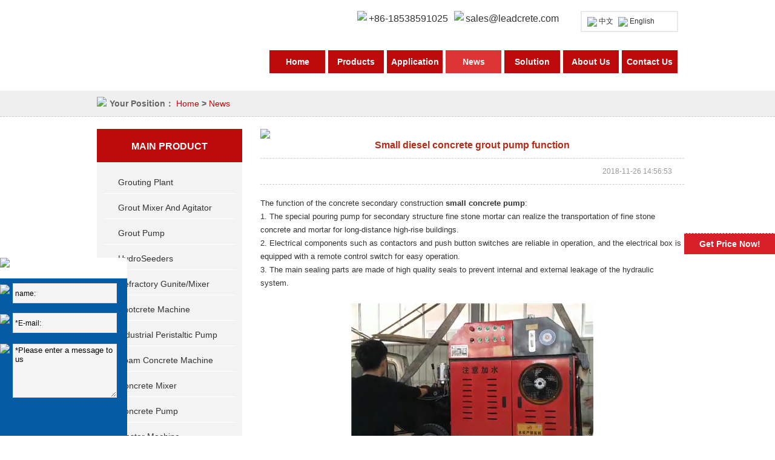

--- FILE ---
content_type: text/html
request_url: https://www.leadcrete.com/news/concrete-grout-pump.html
body_size: 14601
content:
<!DOCTYPE html PUBLIC "-//W3C//DTD XHTML 1.0 Transitional//EN" "http://www.w3.org/TR/xhtml1/DTD/xhtml1-transitional.dtd">
<html xmlns="http://www.w3.org/1999/xhtml">
<head>
<meta http-equiv="Content-Type" content="text/html; charset=utf-8" />
<title>Small diesel concrete grout pump function</title>
<meta name="keywords" content="concrete grout pump,concrete grout pump application,diesel concrete grout pump,Small concrete grout pump" />
<meta name="description" content="Concrete secondary construction small concrete pump has anti-pump operation function, easy to eliminate blockage fault; pumping speed can be adjusted to meet various working conditions." />
<meta name="copyright" content="Zhengzhou Lead Equipment Co.,Ltd." />
<style>
.nav ul li.hovorne{background:#dd3536;}
</style>
<script>
  (function(i,s,o,g,r,a,m){i['GoogleAnalyticsObject']=r;i[r]=i[r]||function(){
  (i[r].q=i[r].q||[]).push(arguments)},i[r].l=1*new Date();a=s.createElement(o),
  m=s.getElementsByTagName(o)[0];a.async=1;a.src=g;m.parentNode.insertBefore(a,m)
  })(window,document,'script','https://www.google-analytics.com/analytics.js','ga');

  ga('create', 'UA-81484033-1', 'auto');
  ga('send', 'pageview');

</script>

<base target="_blank">
<link rel="shortcut icon" href="/favicon.ico" />
<link href="/d/css/xiwei.css" rel="stylesheet" type="text/css" />
<script  type="text/javascript" language="javascript" src="/d/js/jquery-1.8.3.min.js"></script>
<script type="text/javascript">
try {
        var urlhash = window.location.hash;
        if (!urlhash.match("fromapp"))
        {
                if ((navigator.userAgent.match(/(iPhone|iPod|Android|ios|iPad)/i)))
                {
                       var currentURL = window.location.href;
                        if(currentURL.indexOf("www") > 0 ){
                           
                                newURL = currentURL.replace(/www/, "m");

                                window.location=newURL;

                        }else{
                                newURL = currentURL.replace(/leadcrete/, "m.leadcrete");
                                 window.location=newURL;
                        }
              
                }
        }
}
catch(err)
{
}</script>





<!-- Facebook Pixel Code -->
<script>
  !function(f,b,e,v,n,t,s)
  {if(f.fbq)return;n=f.fbq=function(){n.callMethod?
  n.callMethod.apply(n,arguments):n.queue.push(arguments)};
  if(!f._fbq)f._fbq=n;n.push=n;n.loaded=!0;n.version='2.0';
  n.queue=[];t=b.createElement(e);t.async=!0;
  t.src=v;s=b.getElementsByTagName(e)[0];
  s.parentNode.insertBefore(t,s)}(window, document,'script',
  'https://connect.facebook.net/en_US/fbevents.js');
  fbq('init', '1187962474732634');
  fbq('track', 'PageView');
</script>
<noscript><img height="1" width="1" style="display:none"
  src="https://www.facebook.com/tr?id=1187962474732634&ev=PageView&noscript=1"
/></noscript>
<!-- End Facebook Pixel Code -->
</head>

<body>


<div class="header">
  <div class="wrapper">
    <div class="head clearfix">
      <h1><a href="https://www.leadcrete.com/"></a></h1>
      <div class="head_right">
        <div class="head_right_conts"> <a><img src="/d/images/index_headtel.png">+86-18538591025</a> <a href="mailto:sales@leadcrete.com"><img src="/d/images/index_headmail.png">sales@leadcrete.com</a>
          <div class="flag"> <a href="http://www.leadcrete.com.cn/"  target="_blank"><img src="/d/images/index_chinese.jpg"/>中文</a> <a href="/"><img src="/d/images/index_English.jpg"/>English</a> </div>
        </div>
        <div class="nav">
          <ul>
            <li class="hovorho"><a href="https://www.leadcrete.com/" title="Home">Home</a></li>
            <li class="hovorpr"><a href="https://www.leadcrete.com/products/" title="Products">Products</a></li>
            <li class="hovorap"><a href="https://www.leadcrete.com/application/" title="Application">Application</a></li>
            <li class="hovorne"><a href="https://www.leadcrete.com/news/" title="News">News</a></li>

            <li class="hovorso"><a href="https://www.leadcrete.com/solution/" title="Solution">Solution</a></li>
            <li class="hovorab"><a href="https://www.leadcrete.com/about.html" title="About Us">About Us</a>
              <ul class="hoverabdown">
                <li class="hovorne"  ><a href="https://www.leadcrete.com/planetary-concrete-mixer" title="Planetary Concrete Mixer">Gallery</a></li>
              </ul>
            </li>
            <li class="hovorco"><a href="https://www.leadcrete.com/contact.html" title="Contact Us">Contact Us</a></li>
          </ul>
        </div>
      </div>
    </div>
  </div>
</div>

<div class="position"><div class="positions"><p><img src="/d/images/posion.png"/>Your Position：  <a href="https://www.leadcrete.com/index.html">Home</a>&nbsp;>&nbsp;<a href="https://www.leadcrete.com/news/">News</a></p></div></div>
<div class="sub_main">
  <div class="wrapper">
    <div class="sub_c_l">
      <div class="sub_lefttop">
				<div class="subtitle"><a href="https://www.leadcrete.com/products/">main product</a></div>              
				
                <div class="leftpro">
               <dl>
                <dt><a target="_blank" href="https://www.leadcrete.com/grout-pump-mixer/" title="Grouting Plant">Grouting Plant</a></dt>
                <dd class="sub-list1">
                  <ul>
                    <li><a target="_blank" href="https://www.leadcrete.com/grout-pump-mixer/automatic-grouting-pump-with-mixer.html" title="LGP1000/4000/2x165/30PL-E Automatic grouting pump with mixer" >LGP1000/4000/2x165/30PL-E Automatic grouting pump with mixer</a><a target="_blank" href="https://www.leadcrete.com/grout-pump-mixer/automatic-mobile-grouting-plant.html" title="LGP400/1000/95/165DPL-E/A Fully automatic mobile grouting plant" >LGP400/1000/95/165DPL-E/A Fully automatic mobile grouting plant</a><a target="_blank" href="https://www.leadcrete.com/grout-pump-mixer/automatic-colloidal-grout-plant.html" title="LGP1200/1200/2X75/100PI-E Colloidal grout mixing plant" >LGP1200/1200/2X75/100PI-E Colloidal grout mixing plant</a><a target="_blank" href="https://www.leadcrete.com/grout-pump-mixer/automatic-grouting-plant.html" title="LGP1000/2X75/100PI-E Automatic Grouting Plant" >LGP1000/2X75/100PI-E Automatic Grouting Plant</a><a target="_blank" href="https://www.leadcrete.com/grout-pump-mixer/mortar-grout-station.html" title="LGP300/300/300/70/80PI-E Mortar grout station" >LGP300/300/300/70/80PI-E Mortar grout station</a><a target="_blank" href="https://www.leadcrete.com/grout-pump-mixer/grout-mixer-pump-with-diesel-engine.html" title="LGP400/700/80DPL-D Grout mixer pump with diesel engine" >LGP400/700/80DPL-D Grout mixer pump with diesel engine</a><a target="_blank" href="https://www.leadcrete.com/grout-pump-mixer/compact-grout-station.html" title="LGP550/800/150/70DPL-E Compact cement grout station" >LGP550/800/150/70DPL-E Compact cement grout station</a><a target="_blank" href="https://www.leadcrete.com/grout-pump-mixer/electric-grout-station.html" title="LGP300/300/75PI-E Grout station for sale" >LGP300/300/75PI-E Grout station for sale</a><a target="_blank" href="https://www.leadcrete.com/grout-pump-mixer/injection-grouting-system.html" title="LGP220/350/50DPI-D Injection grouting system" >LGP220/350/50DPI-D Injection grouting system</a><a target="_blank" href="https://www.leadcrete.com/grout-pump-mixer/jet-grout-mixer-plant.html" title="LGP250/350/100DPI-D Jet grout mixer plant" >LGP250/350/100DPI-D Jet grout mixer plant</a><a target="_blank" href="https://www.leadcrete.com/grout-pump-mixer/compact-colloidal-grout-plant.html" title="LGP250/700/75PI-E Compact Colloidal Grout Plant" >LGP250/700/75PI-E Compact Colloidal Grout Plant</a><a target="_blank" href="https://www.leadcrete.com/grout-pump-mixer/grout-equipment-for-backfilling.html" title="LGP400/80PL-E Grout equipment for backfilling" >LGP400/80PL-E Grout equipment for backfilling</a><a target="_blank" href="https://www.leadcrete.com/grout-pump-mixer/grout-plant-for-foundation-grouting.html" title="LGP400/700/320/100TPI-E Grout plant for foundation grouting" >LGP400/700/320/100TPI-E Grout plant for foundation grouting</a><a target="_blank" href="https://www.leadcrete.com/grout-pump-mixer/colloidal-grout-mixing-plant.html" title="LGP400/700/80/100DPI-D Colloidal grout mixing plant" >LGP400/700/80/100DPI-D Colloidal grout mixing plant</a><a target="_blank" href="https://www.leadcrete.com/grout-pump-mixer/compact-grout-plant-for-mining.html" title="LGP400/700/80DPL-E Compact grout plant for mining" >LGP400/700/80DPL-E Compact grout plant for mining</a><a target="_blank" href="https://www.leadcrete.com/grout-pump-mixer/cement-grout-plant-for-filling.html" title="LGP1200/3000/300H-E Cement grout plant for filling" >LGP1200/3000/300H-E Cement grout plant for filling</a><a target="_blank" href="https://www.leadcrete.com/grout-pump-mixer/cement-grout-plant-for-backfill.html" title="LGP500/2000/165H-E Cement grout plant for backfill" >LGP500/2000/165H-E Cement grout plant for backfill</a><a target="_blank" href="https://www.leadcrete.com/grout-pump-mixer/electric-grout-station-for-sale.html" title="LGP400/700/80PL-E Grout Station" >LGP400/700/80PL-E Grout Station</a><a target="_blank" href="https://www.leadcrete.com/grout-pump-mixer/diesel-grout-plant.html" title="LGP800/1200/200PI-D Diesel Power Grout Plant" >LGP800/1200/200PI-D Diesel Power Grout Plant</a><a target="_blank" href="https://www.leadcrete.com/grout-pump-mixer/grout-station.html" title="LGP350/800/70PI-E Grout Station" >LGP350/800/70PI-E Grout Station</a><a target="_blank" href="https://www.leadcrete.com/grout-pump-mixer/grout-mixer-pump-ground-improvement.html" title="LGP100/150/20PI-E Grout mixer pump for ground improvement" >LGP100/150/20PI-E Grout mixer pump for ground improvement</a><a target="_blank" href="https://www.leadcrete.com/grout-pump-mixer/electric-hose-type-grout-station.html" title="LGP800/1200/130H-E Electric hose type grout station" >LGP800/1200/130H-E Electric hose type grout station</a><a target="_blank" href="https://www.leadcrete.com/grout-pump-mixer/grout-station-1.html" title="LGP300/350/85PL-E Grout Station" >LGP300/350/85PL-E Grout Station</a><a target="_blank" href="https://www.leadcrete.com/grout-pump-mixer/grout-plants.html" title="LGP500/700/100 PI-D Grout Mixing Plant" >LGP500/700/100 PI-D Grout Mixing Plant</a><a target="_blank" href="https://www.leadcrete.com/grout-pump-mixer/400-700-100pl-d-grout-station-plant.html" title="LGP400/700/100PL-D Grout Station/Plant" >LGP400/700/100PL-D Grout Station/Plant</a><a target="_blank" href="https://www.leadcrete.com/grout-pump-mixer/grout-plant.html" title="LGP250/350/100PI-D Grout Station" >LGP250/350/100PI-D Grout Station</a><a target="_blank" href="https://www.leadcrete.com/grout-pump-mixer/grouting-injection-plant.html" title="LGP200/300/100PI-D Grouting Injection Plant" >LGP200/300/100PI-D Grouting Injection Plant</a><a target="_blank" href="https://www.leadcrete.com/grout-pump-mixer/lgp200-300-100pi-e-grout-plant.html" title="LGP200/300/100PI-E Grout Plant" >LGP200/300/100PI-E Grout Plant</a><a target="_blank" href="https://www.leadcrete.com/grout-pump-mixer/electric-grout-plant.html" title="LGP500/700/100PI-E Grout Station / Plant" >LGP500/700/100PI-E Grout Station / Plant</a><a target="_blank" href="https://www.leadcrete.com/grout-pump-mixer/grout-station-supplier-from-china.html" title="LGP220/300/300PI-E Grout Station" >LGP220/300/300PI-E Grout Station</a><a target="_blank" href="https://www.leadcrete.com/grout-pump-mixer/lma300‐650d-cement-mixer-and-agitato.html" title="LMA300-650D Cement mixer and agitator" >LMA300-650D Cement mixer and agitator</a></li> 
                  </ul>
                </dd>
              </dl><dl>
                <dt><a target="_blank" href="https://www.leadcrete.com/grout-mixer-and-agitator/" title="Grout Mixer and Agitator">Grout Mixer and Agitator</a></dt>
                <dd class="sub-list1">
                  <ul>
                    <li><a target="_blank" href="https://www.leadcrete.com/grout-mixer-and-agitator/cement-mortar-grout-mixing-plant.html" title="LMA30 Automatic cement mortar grout mixing plant" >LMA30 Automatic cement mortar grout mixing plant</a><a target="_blank" href="https://www.leadcrete.com/grout-mixer-and-agitator/full-automatic-container-grout-mixer.html" title="LMA20 Full automatic 20m3/H container type grout mixer plant with cement silo" >LMA20 Full automatic 20m3/H container type grout mixer plant with cement silo</a><a target="_blank" href="https://www.leadcrete.com/grout-mixer-and-agitator/colloidal-cement-grout-mixer.html" title="LMA800-1500D Colloidal cement bentonite slurry grout mixer" >LMA800-1500D Colloidal cement bentonite slurry grout mixer</a><a target="_blank" href="https://www.leadcrete.com/grout-mixer-and-agitator/automatic-weighing-grout-mixer.html" title="LMA400-700AW Automatic weighing grout mixer" >LMA400-700AW Automatic weighing grout mixer</a><a target="_blank" href="https://www.leadcrete.com/grout-mixer-and-agitator/container-type-cement-grout-mixer.html" title="LMA2X300/1000 Container type cement grout mixer" >LMA2X300/1000 Container type cement grout mixer</a><a target="_blank" href="https://www.leadcrete.com/grout-mixer-and-agitator/high-speed-grout-mixer-agitator.html" title="LM400D High Speed Grout Mixer" >LM400D High Speed Grout Mixer</a><a target="_blank" href="https://www.leadcrete.com/grout-mixer-and-agitator/lma300-650d-cement-mixer-and-agitato.html" title="LMA300-650D Cement Mixer And Agitator" >LMA300-650D Cement Mixer And Agitator</a><a target="_blank" href="https://www.leadcrete.com/grout-mixer-and-agitator/high-speed-diesel-grout-mixer-agitat.html" title="LMA360 High Speed Diesel Grout Mixer/Agitator" >LMA360 High Speed Diesel Grout Mixer/Agitator</a><a target="_blank" href="https://www.leadcrete.com/grout-mixer-and-agitator/cement-slurry-grout-mixer.html" title="LMA1500-1200E Turbo mix cement slurry grout mixer" >LMA1500-1200E Turbo mix cement slurry grout mixer</a><a target="_blank" href="https://www.leadcrete.com/grout-mixer-and-agitator/colloidal-grout-mixer-agitator.html" title="LMA850-1500E colloidal grout mixer and agitator" >LMA850-1500E colloidal grout mixer and agitator</a><a target="_blank" href="https://www.leadcrete.com/grout-mixer-and-agitator/colloidal-mixer.html" title="LM500E Colloidal mixer" >LM500E Colloidal mixer</a><a target="_blank" href="https://www.leadcrete.com/grout-mixer-and-agitator/-cement-grout-mixer-agitator.html" title="LMA500-1000E Cement Grout Mixer/Agitator" >LMA500-1000E Cement Grout Mixer/Agitator</a><a target="_blank" href="https://www.leadcrete.com/grout-mixer-and-agitator/bentonite-cement-slurry-turbo-mixer.html" title="LMA750-1500E Bentonite turbo mixer with agitator" >LMA750-1500E Bentonite turbo mixer with agitator</a><a target="_blank" href="https://www.leadcrete.com/grout-mixer-and-agitator/lma700-grout-mixer.html" title="LMA400-700E electric grout mixer machine for sale" >LMA400-700E electric grout mixer machine for sale</a><a target="_blank" href="https://www.leadcrete.com/grout-mixer-and-agitator/lma250-grout-mixer.html" title="LMA250-700 Cement Grout Mixer Machine" >LMA250-700 Cement Grout Mixer Machine</a><a target="_blank" href="https://www.leadcrete.com/grout-mixer-and-agitator/lm300e-high-shear-grout-mixer.html" title="LM300E High Shear Grout Mixer (Colloidal Type)" >LM300E High Shear Grout Mixer (Colloidal Type)</a></li> 
                  </ul>
                </dd>
              </dl><dl>
                <dt><a target="_blank" href="https://www.leadcrete.com/grout-pump/" title="Grout Pump">Grout Pump</a></dt>
                <dd class="sub-list1">
                  <ul>
                    <li><a target="_blank" href="https://www.leadcrete.com/grout-pump/diesel-grout-pump-for-jet-grouting.html" title="LGP250/450-250D Diesel grout pump for jet grouting" >LGP250/450-250D Diesel grout pump for jet grouting</a><a target="_blank" href="https://www.leadcrete.com/grout-pump/grout-pump-for-drilling-rig.html" title="LGP440/50PI-22E High pressure grout pump for drilling rig" >LGP440/50PI-22E High pressure grout pump for drilling rig</a><a target="_blank" href="https://www.leadcrete.com/grout-pump/high-pressure-jet-grout-pump.html" title="LGP114/500-120D High pressure jet grout pump for sale" >LGP114/500-120D High pressure jet grout pump for sale</a><a target="_blank" href="https://www.leadcrete.com/grout-pump/high-pressure-vertical-grouting-pump.html" title="LGH75/100PI-E High Pressure Vertical Grouting Pump" >LGH75/100PI-E High Pressure Vertical Grouting Pump</a><a target="_blank" href="https://www.leadcrete.com/grout-pump/small-gasoline-engine-grout-pump.html" title="LGP25/15 Small Type Gasoline Engine Grout Pump" >LGP25/15 Small Type Gasoline Engine Grout Pump</a><a target="_blank" href="https://www.leadcrete.com/grout-pump/grout-pump-for-foundat-grout.html" title="LGP120/30PI-E Grout Pump for Foundation Grouting" >LGP120/30PI-E Grout Pump for Foundation Grouting</a><a target="_blank" href="https://www.leadcrete.com/grout-pump/pressure-grouting-pump.html" title="LGH95/165PL-E High Pressure Grouting Pump" >LGH95/165PL-E High Pressure Grouting Pump</a><a target="_blank" href="https://www.leadcrete.com/grout-pump/double-plunger-hydraulic-grout-pump.html" title="LGM80/50PLD-E Double-Plunger Hydraulic Grout Pump" >LGM80/50PLD-E Double-Plunger Hydraulic Grout Pump</a><a target="_blank" href="https://www.leadcrete.com/grout-pump/mini-type-grouting-pump-manufacturer.html" title="LGP10-40-E Grout Pump" >LGP10-40-E Grout Pump</a><a target="_blank" href="https://www.leadcrete.com/grout-pump/lgh70-lgh90-pump.html" title="LGH70&LGH90 High Pressure Grouting Piston Pump" >LGH70&LGH90 High Pressure Grouting Piston Pump</a><a target="_blank" href="https://www.leadcrete.com/grout-pump/lgd-grouting-pump.html" title="LGD60/40 Medium-Pressure Dual-Slurry Grout Pump" >LGD60/40 Medium-Pressure Dual-Slurry Grout Pump</a><a target="_blank" href="https://www.leadcrete.com/grout-pump/lgm-grouting-pump.html" title="LGM130/20 Diesel Medium Pressure Grouting Pump" >LGM130/20 Diesel Medium Pressure Grouting Pump</a><a target="_blank" href="https://www.leadcrete.com/grout-pump/xpb10-grouting-pump.html" title="XPB-10 Low Pressure Large Output Grouting Pump" >XPB-10 Low Pressure Large Output Grouting Pump</a><a target="_blank" href="https://www.leadcrete.com/grout-pump/xpb50-grouting-pump.html" title="XPB-50 High Pressure Grouting Pump" >XPB-50 High Pressure Grouting Pump</a><a target="_blank" href="https://www.leadcrete.com/grout-pump/xpb90-grouting-pump.html" title="XPB-90 Series High Pressure Grouting Pump" >XPB-90 Series High Pressure Grouting Pump</a><a target="_blank" href="https://www.leadcrete.com/grout-pump/dual-slurry-grouting-injection-pump.html" title="Dual slurry grouting injection pump" >Dual slurry grouting injection pump</a><a target="_blank" href="https://www.leadcrete.com/grout-pump/lhg-grouting-cement.html" title="LHG-10 Grouting Cement Small Grout Pump" >LHG-10 Grouting Cement Small Grout Pump</a><a target="_blank" href="https://www.leadcrete.com/grout-pump/pnuematic-grout-pump.html" title="Pnuematic Grout Pump" >Pnuematic Grout Pump</a><a target="_blank" href="https://www.leadcrete.com/grout-pump/trenchless-mud-pump.html" title="LDD Series Hydraulic Drive High Pressure Trenchless Mud Pump" >LDD Series Hydraulic Drive High Pressure Trenchless Mud Pump</a><a target="_blank" href="https://www.leadcrete.com/grout-pump/pressure-mud-pump.html" title="LDF Series Hydraulic Drive High Pressure Mud Pump" >LDF Series Hydraulic Drive High Pressure Mud Pump</a><a target="_blank" href="https://www.leadcrete.com/grout-pump/lgh-grouting-pump.html" title="LGH-H Series Hydraulic Grouting Pump" >LGH-H Series Hydraulic Grouting Pump</a><a target="_blank" href="https://www.leadcrete.com/grout-pump/lgh-hd-pump.html" title="LGH-HD Series Dual Slurry Hydraulic Grouting Pump" >LGH-HD Series Dual Slurry Hydraulic Grouting Pump</a><a target="_blank" href="https://www.leadcrete.com/grout-pump/hydraulic-grout-pumps.html" title="LE Series Hydraulic Grout Pumps" >LE Series Hydraulic Grout Pumps</a><a target="_blank" href="https://www.leadcrete.com/grout-pump/ldb-grouting-pump.html" title="LDB Series Grouting Pump" >LDB Series Grouting Pump</a><a target="_blank" href="https://www.leadcrete.com/grout-pump/mortar-concrete-grout-pump.html" title="Mortar concrete grout pump" >Mortar concrete grout pump</a><a target="_blank" href="https://www.leadcrete.com/grout-pump/grouting-works-drilling-rig.html" title="Grouting works drilling rig" >Grouting works drilling rig</a><a target="_blank" href="https://www.leadcrete.com/grout-pump/grouting-recorder.html" title="Grouting Recorder" >Grouting Recorder</a></li> 
                  </ul>
                </dd>
              </dl><dl>
                <dt><a target="_blank" href="https://www.leadcrete.com/soil-spraying-machine/" title="HydroSeeders">HydroSeeders</a></dt>
                <dd class="sub-list1">
                  <ul>
                    <li><a target="_blank" href="https://www.leadcrete.com/soil-spraying-machine/hydroseeding-machine.html" title="LHS15190 Hydroseeding Machine for Sale" >LHS15190 Hydroseeding Machine for Sale</a><a target="_blank" href="https://www.leadcrete.com/soil-spraying-machine/hydroseeder-for-erosion-control.html" title="LHS10120 Slope protection hydroseeder for erosion control" >LHS10120 Slope protection hydroseeder for erosion control</a><a target="_blank" href="https://www.leadcrete.com/soil-spraying-machine/-hydroseeder.html" title="LHS0883 Hydroseeder machine" >LHS0883 Hydroseeder machine</a><a target="_blank" href="https://www.leadcrete.com/soil-spraying-machine/hydroseeder-machine-for-green-engine.html" title="LHS13190 Large capacity hydroseeder machine for green engineering" >LHS13190 Large capacity hydroseeder machine for green engineering</a><a target="_blank" href="https://www.leadcrete.com/soil-spraying-machine/easy-lawn-hydroseeder.html" title="LHS08100A Easy Lawn Hydroseeder" >LHS08100A Easy Lawn Hydroseeder</a><a target="_blank" href="https://www.leadcrete.com/soil-spraying-machine/soil-spraying-machine.html" title="LHS08100 Soil Spraying Machine" >LHS08100 Soil Spraying Machine</a><a target="_blank" href="https://www.leadcrete.com/soil-spraying-machine/diesel-engine-hydroseeder.html" title="LHS0551 China diesel engine 5000L tank hydroseeder" >LHS0551 China diesel engine 5000L tank hydroseeder</a><a target="_blank" href="https://www.leadcrete.com/soil-spraying-machine/mini-hydroseeder.html" title="LHS0353 Mini Hydroseeder" >LHS0353 Mini Hydroseeder</a><a target="_blank" href="https://www.leadcrete.com/soil-spraying-machine/skid-mounted-hydroseeder.html" title="LHS0217 Skid mounted hydroseeder" >LHS0217 Skid mounted hydroseeder</a><a target="_blank" href="https://www.leadcrete.com/soil-spraying-machine/small-capacity-portable-hydroseeder.html" title="LHS0117 Small capacity portable hydroseeder" >LHS0117 Small capacity portable hydroseeder</a><a target="_blank" href="https://www.leadcrete.com/soil-spraying-machine/hydroseeder-with-honda-engine.html" title="LHS0217PT Hydroseeder with Honda gasoline engine" >LHS0217PT Hydroseeder with Honda gasoline engine</a><a target="_blank" href="https://www.leadcrete.com/soil-spraying-machine/300-gallon-hydro-seeding-system.html" title="LHS0110PT 300 Gallon Hydro seeding system" >LHS0110PT 300 Gallon Hydro seeding system</a><a target="_blank" href="https://www.leadcrete.com/soil-spraying-machine/-lec-slope-protection-machine-.html" title="LEC Slope Protection Machine" >LEC Slope Protection Machine</a><a target="_blank" href="https://www.leadcrete.com/soil-spraying-machine/soil-sieving-machine.html" title="Soil Sieving Machine" >Soil Sieving Machine</a></li> 
                  </ul>
                </dd>
              </dl><dl>
                <dt><a target="_blank" href="https://www.leadcrete.com/refractory-gunning-machine/" title="Refractory Gunite/Mixer">Refractory Gunite/Mixer</a></dt>
                <dd class="sub-list1">
                  <ul>
                    <li><a target="_blank" href="https://www.leadcrete.com/refractory-gunning-machine/dry-mix-refractory-gunning-machine.html" title="LZ-3ER/SC Dry mix refractory gunning machine" >LZ-3ER/SC Dry mix refractory gunning machine</a><a target="_blank" href="https://www.leadcrete.com/refractory-gunning-machine/mixing-and-conveying-unit.html" title="LDPX Pneumatic refractory mortar mixing and conveying unit" >LDPX Pneumatic refractory mortar mixing and conveying unit</a><a target="_blank" href="https://www.leadcrete.com/refractory-gunning-machine/tundish-spray-machine.html" title="LTS-40E/S Tundish spray machine" >LTS-40E/S Tundish spray machine</a><a target="_blank" href="https://www.leadcrete.com/refractory-gunning-machine/refractory-gunning-machine.html" title="LZ-3ER Refractory Gunning Machine" >LZ-3ER Refractory Gunning Machine</a><a target="_blank" href="https://www.leadcrete.com/refractory-gunning-machine/refractory-shotcrete-machine.html" title="LZ-5ER refractory shotcrete machine" >LZ-5ER refractory shotcrete machine</a><a target="_blank" href="https://www.leadcrete.com/refractory-gunning-machine/refractory-gunite-machine.html" title="LZ-3AR Refractory Gunite Machine" >LZ-3AR Refractory Gunite Machine</a><a target="_blank" href="https://www.leadcrete.com/refractory-gunning-machine/castable-shotcrete-machine.html" title="LZ-3ER/S Steel Plant Castable Refractory Shotcrete Machine" >LZ-3ER/S Steel Plant Castable Refractory Shotcrete Machine</a><a target="_blank" href="https://www.leadcrete.com/refractory-gunning-machine/gunning-machine-for-cement-industry.html" title="LZ-5AR Refractory gunning machine for cement industry" >LZ-5AR Refractory gunning machine for cement industry</a><a target="_blank" href="https://www.leadcrete.com/refractory-gunning-machine/refractory-gunning-machine-diesel.html" title="LZ-6DR/RD Refractory gunning machine with diesel engine" >LZ-6DR/RD Refractory gunning machine with diesel engine</a><a target="_blank" href="https://www.leadcrete.com/refractory-gunning-machine/air-motor-refractory-gunning-machine.html" title="LZ-6AR/RD Air motor refractory gunning machine" >LZ-6AR/RD Air motor refractory gunning machine</a><a target="_blank" href="https://www.leadcrete.com/refractory-gunning-machine/castable-refractory-gunning-machine.html" title="LZ-9ER Electric motor castable refractory gunning machine" >LZ-9ER Electric motor castable refractory gunning machine</a><a target="_blank" href="https://www.leadcrete.com/refractory-gunning-machine/refractory-dry-gunning-machine.html" title="LZ-1.5ER Refractory dry gunning machine for refractory installation" >LZ-1.5ER Refractory dry gunning machine for refractory installation</a><a target="_blank" href="https://www.leadcrete.com/refractory-gunning-machine/pan-mixer-for-refractory.html" title="LRM Pan mixer for refractory" >LRM Pan mixer for refractory</a><a target="_blank" href="https://www.leadcrete.com/refractory-gunning-machine/100kg-refractory-castable-mixer.html" title="LRM100 100kg refractory castable mixer" >LRM100 100kg refractory castable mixer</a><a target="_blank" href="https://www.leadcrete.com/refractory-gunning-machine/250kg-capacity-refractory-mixer.html" title="LRM250 250kg mixing capacity refractory mixer" >LRM250 250kg mixing capacity refractory mixer</a><a target="_blank" href="https://www.leadcrete.com/refractory-gunning-machine/500kg-refractory-concrete-mixer.html" title="LRM500 500kg refractory concrete mixer" >LRM500 500kg refractory concrete mixer</a><a target="_blank" href="https://www.leadcrete.com/refractory-gunning-machine/refractory-pan-mixer.html" title="LRM800 Refractory Pan Mixer" >LRM800 Refractory Pan Mixer</a><a target="_blank" href="https://www.leadcrete.com/refractory-gunning-machine/refractory-castable-pan-mixer.html" title="LRM1000 Refractory Castable Pan Mixer" >LRM1000 Refractory Castable Pan Mixer</a><a target="_blank" href="https://www.leadcrete.com/refractory-gunning-machine/coke-oven-repair-shotcrete-machine.html" title="LCG-40 Coke Oven Repair Wet Shotcrete Machine" >LCG-40 Coke Oven Repair Wet Shotcrete Machine</a></li> 
                  </ul>
                </dd>
              </dl><dl>
                <dt><a target="_blank" href="https://www.leadcrete.com/shotcrete-machine/" title="Shotcrete Machine">Shotcrete Machine</a></dt>
                <dd class="sub-list1">
                  <ul>
                    <li><a target="_blank" href="https://www.leadcrete.com/shotcrete-machine/wet-and-dry-concrete-spraying.html" title="LSZ-10S/E Wet and dry concrete spraying and conveying machine" >LSZ-10S/E Wet and dry concrete spraying and conveying machine</a><a target="_blank" href="https://www.leadcrete.com/shotcrete-machine/dry-wet-mix-shotcrete-machine.html" title="LSZ-10S Shotcrete machine (dry and wet mix)" >LSZ-10S Shotcrete machine (dry and wet mix)</a><a target="_blank" href="https://www.leadcrete.com/shotcrete-machine/air-motor-gunite-machine.html" title="LZ-3A 1.5~3m3/h air motor dry mix gunite machine" >LZ-3A 1.5~3m3/h air motor dry mix gunite machine</a><a target="_blank" href="https://www.leadcrete.com/shotcrete-machine/shotcrete-system-for-tbm.html" title="LZ-9E/S Shotcrete system for tunnel boring machine" >LZ-9E/S Shotcrete system for tunnel boring machine</a><a target="_blank" href="https://www.leadcrete.com/shotcrete-machine/concrete-spraying-machine.html" title="LZ-9 Dry-mix Concrete Spraying Machine" >LZ-9 Dry-mix Concrete Spraying Machine</a><a target="_blank" href="https://www.leadcrete.com/shotcrete-machine/lsz3000-shotcrete-machine.html" title="LSZ3000 Wet Shotcrete Machine for Sale" >LSZ3000 Wet Shotcrete Machine for Sale</a><a target="_blank" href="https://www.leadcrete.com/shotcrete-machine/dry-mix-lz5.html" title="LZ-5 Dry Mix Gunite Machine" >LZ-5 Dry Mix Gunite Machine</a><a target="_blank" href="https://www.leadcrete.com/shotcrete-machine/dry-mix-shotcrete-machine.html" title="LZ-7 Dry Mix Shotcrete Machine" >LZ-7 Dry Mix Shotcrete Machine</a><a target="_blank" href="https://www.leadcrete.com/shotcrete-machine/wet-gunite-machine.html" title="LPS-7A Wet Gunite Machine" >LPS-7A Wet Gunite Machine</a><a target="_blank" href="https://www.leadcrete.com/shotcrete-machine/dry-mix-shotcrete.html" title="LZ-3 Dry-Mix Shotcrete Machine" >LZ-3 Dry-Mix Shotcrete Machine</a><a target="_blank" href="https://www.leadcrete.com/shotcrete-machine/lsz3000v-shotcrete-machine.html" title="LSZ3000V New Dry/Wet-Mix Shotcrete Machine" >LSZ3000V New Dry/Wet-Mix Shotcrete Machine</a><a target="_blank" href="https://www.leadcrete.com/shotcrete-machine/lds1500-wet-mix.html" title="LDS1500 Wet-Mix Shotcrete Machine" >LDS1500 Wet-Mix Shotcrete Machine</a><a target="_blank" href="https://www.leadcrete.com/shotcrete-machine/lds2000g-shotcrete-pump.html" title="LDS2000G Shotcrete Pump" >LDS2000G Shotcrete Pump</a><a target="_blank" href="https://www.leadcrete.com/shotcrete-machine/electric-shotcrete-pump.html" title="LDS2000E Electric Shotcrete Pump" >LDS2000E Electric Shotcrete Pump</a><a target="_blank" href="https://www.leadcrete.com/shotcrete-machine/dosing-unit-for-shotcrete.html" title="LDUH15A-A Dosing unit for shotcrete with automatic regulation" >LDUH15A-A Dosing unit for shotcrete with automatic regulation</a><a target="_blank" href="https://www.leadcrete.com/shotcrete-machine/lps-7-wet-concrete-spraying-machine.html" title="LPS-7 Wet Concrete Spraying Machine" >LPS-7 Wet Concrete Spraying Machine</a><a target="_blank" href="https://www.leadcrete.com/shotcrete-machine/wet-shotcrete-concrete-pump.html" title="LPS10/80 Shotcrete concrete pump" >LPS10/80 Shotcrete concrete pump</a></li> 
                  </ul>
                </dd>
              </dl><dl>
                <dt><a target="_blank" href="https://www.leadcrete.com/peristaltic-pump/" title="Industrial Peristaltic Pump">Industrial Peristaltic Pump</a></dt>
                <dd class="sub-list1">
                  <ul>
                    <li><a target="_blank" href="https://www.leadcrete.com/peristaltic-pump/high-pressure-peristaltic-pump.html" title="LH100-915B large working pressure peristaltic pump" >LH100-915B large working pressure peristaltic pump</a><a target="_blank" href="https://www.leadcrete.com/peristaltic-pump/hose-type-concrete-pump.html" title="LCP15H-E Squeeze hose concrete pump" >LCP15H-E Squeeze hose concrete pump</a><a target="_blank" href="https://www.leadcrete.com/peristaltic-pump/lh76-915b-squeeze-hose-grouting-pump.html" title="LH76-915B Squeeze Hose Grouting Pump for TBM" >LH76-915B Squeeze Hose Grouting Pump for TBM</a><a target="_blank" href="https://www.leadcrete.com/peristaltic-pump/hose-grout-pump.html" title="Customize LH76-770B Hose Pump for Grouting Cement" >Customize LH76-770B Hose Pump for Grouting Cement</a><a target="_blank" href="https://www.leadcrete.com/peristaltic-pump/single-roller-peristaltic-hose-pump.html" title="LH32-330SR Single roller peristaltic hose pump" >LH32-330SR Single roller peristaltic hose pump</a><a target="_blank" href="https://www.leadcrete.com/peristaltic-pump/pump-for-pumping-foam-concrete.html" title="LCP20H-H hose pump for pumping foam concrete" >LCP20H-H hose pump for pumping foam concrete</a><a target="_blank" href="https://www.leadcrete.com/peristaltic-pump/electric-hose-concrete-pump.html" title="LCP40H-E Hose type concrete pump" >LCP40H-E Hose type concrete pump</a><a target="_blank" href="https://www.leadcrete.com/peristaltic-pump/hose-pump-for-pumping-concrete.html" title="LCP15H-D Hose type concrete pump for pumping concrete" >LCP15H-D Hose type concrete pump for pumping concrete</a><a target="_blank" href="https://www.leadcrete.com/peristaltic-pump/hose-pump-for-filter-press-machine.html" title="LH100-1050B Hose Pump for Filter Press Machine" >LH100-1050B Hose Pump for Filter Press Machine</a><a target="_blank" href="https://www.leadcrete.com/peristaltic-pump/lh89-610c-squeeze-hose-pump-for-tbm.html" title="LH89-610C Squeeze Hose Pump for TBM" >LH89-610C Squeeze Hose Pump for TBM</a><a target="_blank" href="https://www.leadcrete.com/peristaltic-pump/industrial-peristaltic-pump.html" title="Industrial Peristaltic Hose Pump" >Industrial Peristaltic Hose Pump</a><a target="_blank" href="https://www.leadcrete.com/peristaltic-pump/peristaltic-squeeze-hose-pump.html" title="LH50-558B Peristaltic squeeze hose pump" >LH50-558B Peristaltic squeeze hose pump</a><a target="_blank" href="https://www.leadcrete.com/peristaltic-pump/peristaltic-pump-for-pumping-foam-co.html" title="LH100-915B Peristaltic Pump for Pumping Foam Concrete" >LH100-915B Peristaltic Pump for Pumping Foam Concrete</a><a target="_blank" href="https://www.leadcrete.com/peristaltic-pump/peristaltic-pump-for-pumping-oil-slu.html" title="LH76-770B Peristaltic Pump for Pumping Oil Sludge" >LH76-770B Peristaltic Pump for Pumping Oil Sludge</a><a target="_blank" href="https://www.leadcrete.com/peristaltic-pump/explosion-proof-peristaltic-pump.html" title="LH32-330B explosion proof peristaltic squeeze hose pump" >LH32-330B explosion proof peristaltic squeeze hose pump</a></li> 
                  </ul>
                </dd>
              </dl><dl>
                <dt><a target="_blank" href="https://www.leadcrete.com/products/foam-concrete-machine/" title="Foam Concrete Machine">Foam Concrete Machine</a></dt>
                <dd class="sub-list1">
                  <ul>
                    <li><a target="_blank" href="https://www.leadcrete.com/products/foam-concrete-machine/cellular-lightweight-foam-concrete.html" title="LF5 small portable foam concrete machine" >LF5 small portable foam concrete machine</a><a target="_blank" href="https://www.leadcrete.com/products/foam-concrete-machine/cement-foaming-machine-for-wall-cast.html" title="LFC1000-H Cement foaming machine for wall casting" >LFC1000-H Cement foaming machine for wall casting</a><a target="_blank" href="https://www.leadcrete.com/products/foam-concrete-machine/foam-concrete-machine-for-cast.html" title="LF20 electric CLC foam concrete machine for cast in place" >LF20 electric CLC foam concrete machine for cast in place</a><a target="_blank" href="https://www.leadcrete.com/products/foam-concrete-machine/foam-machine-for-roof-insulation.html" title="LF10 foam concrete (CLC) mixing and pump machine" >LF10 foam concrete (CLC) mixing and pump machine</a><a target="_blank" href="https://www.leadcrete.com/products/foam-concrete-machine/clc-mixer.html" title="LM2000 CLC cellular lightweight concrete mixer" >LM2000 CLC cellular lightweight concrete mixer</a><a target="_blank" href="https://www.leadcrete.com/products/foam-concrete-machine/foam-concrete-mixing-plant.html" title="LF30A Foam concrete mixing plant for sale" >LF30A Foam concrete mixing plant for sale</a><a target="_blank" href="https://www.leadcrete.com/products/foam-concrete-machine/foam-concrete-mixing-station.html" title="LF100 Fully automatically foam concrete mixing station" >LF100 Fully automatically foam concrete mixing station</a><a target="_blank" href="https://www.leadcrete.com/products/foam-concrete-machine/foam-cement-mixing-station.html" title="LF60A Foam cement lightweight concrete mixing station" >LF60A Foam cement lightweight concrete mixing station</a><a target="_blank" href="https://www.leadcrete.com/products/foam-concrete-machine/lightweight-foam-concrete-production.html" title="LF40A Lightweight foam concrete production line" >LF40A Lightweight foam concrete production line</a><a target="_blank" href="https://www.leadcrete.com/products/foam-concrete-machine/cement-foam-concrete-unit.html" title="LF15 wireless remote control foam concrete machine" >LF15 wireless remote control foam concrete machine</a><a target="_blank" href="https://www.leadcrete.com/products/foam-concrete-machine/foam-concrete-machine-with-pump.html" title="LF40 foam concrete machine complete unit with pump" >LF40 foam concrete machine complete unit with pump</a><a target="_blank" href="https://www.leadcrete.com/products/foam-concrete-machine/foam-cement-machine.html" title="LF10A foam cement machine unit" >LF10A foam cement machine unit</a><a target="_blank" href="https://www.leadcrete.com/products/foam-concrete-machine/foam-concrete-block-making-machine.html" title="LM1000 Foam Concrete Making Machine" >LM1000 Foam Concrete Making Machine</a><a target="_blank" href="https://www.leadcrete.com/products/foam-concrete-machine/clc-foam-generator.html" title="LR5 mini CLC foam generator" >LR5 mini CLC foam generator</a><a target="_blank" href="https://www.leadcrete.com/products/foam-concrete-machine/cellular-lightweight-concrete-machin.html" title="LF20D cellular lightweight concrete machine for cast in situ" >LF20D cellular lightweight concrete machine for cast in situ</a><a target="_blank" href="https://www.leadcrete.com/products/foam-concrete-machine/lightweight-wall-panel-machine.html" title="LF5H Foam concrete machine for sale" >LF5H Foam concrete machine for sale</a><a target="_blank" href="https://www.leadcrete.com/products/foam-concrete-machine/foam-concrete-mixer-.html" title="LM2000 foam concrete mixer machine" >LM2000 foam concrete mixer machine</a><a target="_blank" href="https://www.leadcrete.com/products/foam-concrete-machine/light-weight-foam-concrete-concrete-.html" title="LP30 lightweight foam concrete pump" >LP30 lightweight foam concrete pump</a><a target="_blank" href="https://www.leadcrete.com/products/foam-concrete-machine/wire-cutting-machine-for-making-bloc.html" title="LW30B wire cutting machine for making blocks" >LW30B wire cutting machine for making blocks</a><a target="_blank" href="https://www.leadcrete.com/products/foam-concrete-machine/lightweight-foam-concrete-machine-un.html" title="LF10B lightweight foam concrete machine" >LF10B lightweight foam concrete machine</a><a target="_blank" href="https://www.leadcrete.com/products/foam-concrete-machine/cement-foam-concrete-machine.html" title="LF30 high capacity foam concrete machine" >LF30 high capacity foam concrete machine</a><a target="_blank" href="https://www.leadcrete.com/products/foam-concrete-machine/cement-foam-concrete-units.html" title="LA40 Cement foaming agent" >LA40 Cement foaming agent</a></li> 
                  </ul>
                </dd>
              </dl><dl>
                <dt><a target="_blank" href="https://www.leadcrete.com/concrete-mixer/" title="Concrete Mixer">Concrete Mixer</a></dt>
                <dd class="sub-list1">
                  <ul>
                    <li><a target="_blank" href="https://www.leadcrete.com/concrete-mixer/planetary-concrete-mixer.html" title="LCPM series planetary concrete mixer for sale" >LCPM series planetary concrete mixer for sale</a><a target="_blank" href="https://www.leadcrete.com/concrete-mixer/uhpc-planetary-mixer.html" title="LCPM UHPC ultra high performance concrete planetary mixer" >LCPM UHPC ultra high performance concrete planetary mixer</a><a target="_blank" href="https://www.leadcrete.com/concrete-mixer/pneumatic-discharge-planetary-mixer.html" title="LCPM Planetary concrete mixer with pneumatic discharge" >LCPM Planetary concrete mixer with pneumatic discharge</a><a target="_blank" href="https://www.leadcrete.com/concrete-mixer/planetary-mixer-with-lift-skip-hoist.html" title="LCPM Concrete planetary mixer with lift skip hoist" >LCPM Concrete planetary mixer with lift skip hoist</a></li> 
                  </ul>
                </dd>
              </dl><dl>
                <dt><a target="_blank" href="https://www.leadcrete.com/concrete-pump/" title="Concrete Pump">Concrete Pump</a></dt>
                <dd class="sub-list1">
                  <ul>
                    <li><a target="_blank" href="https://www.leadcrete.com/concrete-pump/mini-portable-concrete-pump.html" title="Mini Portable Concrete pump" >Mini Portable Concrete pump</a><a target="_blank" href="https://www.leadcrete.com/concrete-pump/concrete-pump-with-diesel-engine.html" title="LCP8/80-30D concrete pump with diesel engine" >LCP8/80-30D concrete pump with diesel engine</a><a target="_blank" href="https://www.leadcrete.com/concrete-pump/mini-concrete-pump.html" title="LMP7/35D Mini Concrete Pump with Diesel Engine" >LMP7/35D Mini Concrete Pump with Diesel Engine</a><a target="_blank" href="https://www.leadcrete.com/concrete-pump/small-concrete-pump.html" title="LPS-7A Small Concrete Pump" >LPS-7A Small Concrete Pump</a><a target="_blank" href="https://www.leadcrete.com/concrete-pump/hose-concrete-pump.html" title="LCP40H-E HOSE TYPE CONCRETE PUMP" >LCP40H-E HOSE TYPE CONCRETE PUMP</a></li> 
                  </ul>
                </dd>
              </dl><dl>
                <dt><a target="_blank" href="https://www.leadcrete.com/plaster-machine/" title="Plaster Machine">Plaster Machine</a></dt>
                <dd class="sub-list1">
                  <ul>
                    <li><a target="_blank" href="https://www.leadcrete.com/plaster-machine/dry-screed-mixer-pump.html" title="LPXT200-D/A Dry Screed Mortar Mixer Pump" >LPXT200-D/A Dry Screed Mortar Mixer Pump</a><a target="_blank" href="https://www.leadcrete.com/plaster-machine/screw-pump-plastering-machine.html" title="LMP-5X Screw pump plastering machine with mixer" >LMP-5X Screw pump plastering machine with mixer</a><a target="_blank" href="https://www.leadcrete.com/plaster-machine/double-piston-mortar-pump.html" title="LMP70/30 Double piston mortar pump" >LMP70/30 Double piston mortar pump</a><a target="_blank" href="https://www.leadcrete.com/plaster-machine/double-piston-mortar-plastering-pump.html" title="Double piston mortar plastering pump" >Double piston mortar plastering pump</a><a target="_blank" href="https://www.leadcrete.com/plaster-machine/automatic-screw-type-plaster-machine.html" title="Full Automatic Screw Type Plaster Machine" >Full Automatic Screw Type Plaster Machine</a><a target="_blank" href="https://www.leadcrete.com/plaster-machine/mortar-spray-machine.html" title="LH32H Mortar Spray Machine" >LH32H Mortar Spray Machine</a><a target="_blank" href="https://www.leadcrete.com/plaster-machine/mortar-spraying-pump.html" title="LMP35/30 Mortar Spraying Pump" >LMP35/30 Mortar Spraying Pump</a><a target="_blank" href="https://www.leadcrete.com/plaster-machine/lmp50-spraying-machine.html" title="LMP50/40 Mortar Spraying Machine" >LMP50/40 Mortar Spraying Machine</a><a target="_blank" href="https://www.leadcrete.com/plaster-machine/lmp-plaster-pump.html" title="LMP40/10-H Mortar Plaster Pump" >LMP40/10-H Mortar Plaster Pump</a><a target="_blank" href="https://www.leadcrete.com/plaster-machine/lh38me-mortar-pump.html" title="LH38ME mortar pump" >LH38ME mortar pump</a><a target="_blank" href="https://www.leadcrete.com/plaster-machine/ld-n2-plastering-machine.html" title="LD-N2 Plastering Machine" >LD-N2 Plastering Machine</a><a target="_blank" href="https://www.leadcrete.com/plaster-machine/putty-spray-machine.html" title="LD-N5 Wall Putty Spray Machine" >LD-N5 Wall Putty Spray Machine</a><a target="_blank" href="https://www.leadcrete.com/plaster-machine/ldn1-wall-putty.html" title="LD-N1 Wall Putty Spray Machine" >LD-N1 Wall Putty Spray Machine</a></li> 
                  </ul>
                </dd>
              </dl><dl>
                <dt><a target="_blank" href="https://www.leadcrete.com/products/hydraulic-pump-station/" title="hydraulic pump station">hydraulic pump station</a></dt>
                <dd class="sub-list1">
                  <ul>
                    <li><a target="_blank" href="https://www.leadcrete.com/products/hydraulic-pump-station/diesel-hydraulic-power-unit.html" title="LBHPP15/55X2-30D Diesel Hydraulic Power Unit" >LBHPP15/55X2-30D Diesel Hydraulic Power Unit</a><a target="_blank" href="https://www.leadcrete.com/products/hydraulic-pump-station/15e-electric-hydraulic-power-pack.html" title="LHPP20/30-15E electric hydraulic power pack" >LHPP20/30-15E electric hydraulic power pack</a><a target="_blank" href="https://www.leadcrete.com/products/hydraulic-pump-station/185e-electric-hydraulic-power-pack.html" title="LHPP16/50-18.5E electric hydraulic power pack" >LHPP16/50-18.5E electric hydraulic power pack</a><a target="_blank" href="https://www.leadcrete.com/products/hydraulic-pump-station/30d-diesel-hydraulic-power-pack.html" title="LHPP14/68-30D diesel hydraulic power pack" >LHPP14/68-30D diesel hydraulic power pack</a><a target="_blank" href="https://www.leadcrete.com/products/hydraulic-pump-station/22d-diesel-hydraulic-power-pack.html" title="LHPP14/68-22D diesel hydraulic power pack" >LHPP14/68-22D diesel hydraulic power pack</a><a target="_blank" href="https://www.leadcrete.com/products/hydraulic-pump-station/14d-diesel-hydraulic-power-pack.html" title="LHPP13/50-14D diesel hydraulic power pack" >LHPP13/50-14D diesel hydraulic power pack</a></li> 
                  </ul>
                </dd>
              </dl><dl>
                <dt><a target="_blank" href="https://www.leadcrete.com/products/customized-service/" title="Customized Service">Customized Service</a></dt>
                <dd class="sub-list1">
                  <ul>
                    <li><a target="_blank" href="https://www.leadcrete.com/products/customized-service/portable-dth-drilling-machine.html" title="LPD100H-D/E Portable DTH drilling machine" >LPD100H-D/E Portable DTH drilling machine</a><a target="_blank" href="https://www.leadcrete.com/products/customized-service/metering-hose-pump.html" title="LH15-200 Metering Hose Pump" >LH15-200 Metering Hose Pump</a><a target="_blank" href="https://www.leadcrete.com/products/customized-service/high-pressure-cleaning-water-pump.html" title="LWP160/45-E High pressure cleaning water pump" >LWP160/45-E High pressure cleaning water pump</a><a target="_blank" href="https://www.leadcrete.com/products/customized-service/scraper-conveyor.html" title="LSC500H Scraper Conveyor" >LSC500H Scraper Conveyor</a></li> 
                  </ul>
                </dd>
              </dl>            </div>
			   </div>
               <div class="sidelink">
        	  	 <p class="sidebold">Need help?</p>
        		 <a style="cursor:pointer" onclick="openZoosUrl('chatwin');"  class="chatnow"><img  src="/d/images/chatnow.png" align="center"/> (Live chat)</a>
        		 <p>or Email us: <a href="mailto:sales@leadcrete.com" class="leftlink_mail">sales@leadcrete.com</a></p>
     		   </div>
        <div class="sub_leftcent">
                	<div class="subtitle"><a href="/products/">hot product</a></div>					
					<div class="aside-parts-slide">
             			 <ul id="aside-parts-slide">
                			<li><a href="https://www.leadcrete.com/peristaltic-pump/lh76-915b-squeeze-hose-grouting-pump.html" title="LH76-915B Squeeze Hose Grouting Pump for TBM"><img src="/d/pic/peristaltic-pump/76-915b/hose-pump-for-tbm.jpg" alt="hose pump for TBM"></a>
                  <p><a href="https://www.leadcrete.com/peristaltic-pump/lh76-915b-squeeze-hose-grouting-pump.html" title="LH76-915B Squeeze Hose Grouting Pump for TBM">LH76-915B Squeeze Hose Grouting Pump for TBM</a></p>
                </li><li><a href="https://www.leadcrete.com/soil-spraying-machine/hydroseeding-machine.html" title="LHS15190 Hydroseeding Machine for Sale"><img src="/d/pic/hydroseeder/hydroseeder-machine(1).jpg" alt="hydroseeding machine manufacturers"></a>
                  <p><a href="https://www.leadcrete.com/soil-spraying-machine/hydroseeding-machine.html" title="LHS15190 Hydroseeding Machine for Sale">LHS15190 Hydroseeding Machine for Sale</a></p>
                </li><li><a href="https://www.leadcrete.com/grout-pump-mixer/jet-grout-mixer-plant.html" title="LGP250/350/100DPI-D Jet grout mixer plant"><img src="/d/pic/grout-station/jet-grout-mixer-plant.jpg" alt="jet grout mixer plant"></a>
                  <p><a href="https://www.leadcrete.com/grout-pump-mixer/jet-grout-mixer-plant.html" title="LGP250/350/100DPI-D Jet grout mixer plant">LGP250/350/100DPI-D Jet grout mixer plant</a></p>
                </li><li><a href="https://www.leadcrete.com/shotcrete-machine/lsz3000-shotcrete-machine.html" title="LSZ3000 Wet Shotcrete Machine for Sale"><img src="/d/pic/shotcrete-machine/2-(3).jpg" alt="wet-mix-shotcrete-machine factory"></a>
                  <p><a href="https://www.leadcrete.com/shotcrete-machine/lsz3000-shotcrete-machine.html" title="LSZ3000 Wet Shotcrete Machine for Sale">LSZ3000 Wet Shotcrete Machine for Sale</a></p>
                </li><li><a href="https://www.leadcrete.com/refractory-gunning-machine/castable-shotcrete-machine.html" title="LZ-3ER/S Steel Plant Castable Refractory Shotcrete Machine"><img src="/d/pic/refractory-gunning-machine/steel-plant-castable-shotcrete-machine.jpg" alt="steel plant castable shotcrete machine"></a>
                  <p><a href="https://www.leadcrete.com/refractory-gunning-machine/castable-shotcrete-machine.html" title="LZ-3ER/S Steel Plant Castable Refractory Shotcrete Machine">LZ-3ER/S Steel Plant Castable Refractory Shotcrete Machine</a></p>
                </li>             			 </ul>
              			 <ul id="aside-parts-nav">
               				 <li class="now"></li>
               				 <li></li>
               				 <li></li>
                			 <li></li>
                             <li></li>
             			 </ul>
                    </div>
			   </div>
         <div class="sub_leftbot">
			   	<div class="subtitle"><a href="https://www.leadcrete.com/contact.html">contacts</a></div>
                <div class="sub_leftbotcot">
				<p><img src="/d/images/left_tel.png"/><strong>Phone/Wechat</strong></p>
                <p>+86-18538591025</p>
				<p><a href="https://api.whatsapp.com/send?phone=8618538591025" rel="nofollow" target="_blank"><img src="/d/pic/whatsapp32.png"/><strong>Whatsapp</strong></a></p>
                <p><a href="https://api.whatsapp.com/send?phone=8618538591025" rel="nofollow" target="_blank">+86-18538591025</a></p>
				<p><a href="mailto:sales@leadcrete.com"><img src="/d/images/left_mail.png"/></a><strong><a href="mailto:sales@leadcrete.com">Email</a></strong></p>
                <p><a href="mailto:sales@leadcrete.com">sales@leadcrete.com</a></p>
                <!--<p><a href="skype:machine.machine6?chat"><img src="/d/images/left_skype.png"/></a><strong><a href="skype:machine.machine6?chat">skype:</a></strong></p>
                <p><a href="skype:machine.machine6?chat">machine.machine6</a></p>-->
				<p><img src="/d/images/left_address.png"/><strong>ADDRESS</strong></p>
                <p> Xisihuan Ring-Road East, Tielu, Xiliu Lake sub-district, Zhongyuan District, Zhengzhou, Henan China</p>
			   </div>
               </div>
    </div>
        <div class="sub_c_r">       
      <div class="rightabout">
<img src="/d/images/news_img.jpg">
       <div class="aboutlist">
      
               <h1>Small diesel concrete grout pump function</h1>
            <div class="clickinfo">2018-11-26 14:56:53</div>
              <p><p><span style="font-size: small;"><span style="font-family: Arial;">The function of the concrete secondary construction <a href="http://www.leadcrete.com/concrete-pump/" target="_blank"><strong>small concrete pump</strong></a>:</span></span></p>
<p><span style="font-size: small;"><span style="font-family: Arial;">1. The special pouring pump for secondary structure fine stone mortar can  realize the transportation of fine stone concrete and mortar for long-distance  high-rise buildings.</span></span></p>
<p><span style="font-size: small;"><span style="font-family: Arial;">2. Electrical components such as contactors and push button switches are  reliable in operation, and the electrical box is equipped with a remote control  switch for easy operation.</span></span></p>
<p><span style="font-size: small;"><span style="font-family: Arial;">3. The main sealing parts are made of high quality seals to prevent internal  and external leakage of the hydraulic system.<br />
<br />
</span></span></p>
<p align="center"><a href="http://www.leadcrete.com/concrete-pump/mini-portable-concrete-pump.html" target="_blank"><img src="/d/file/news/11ab2867b447938828b10d0e9648e983.jpg" border="0" alt="concrete grout pump" /></a></p>
<p><span style="font-size: small;"><span style="font-family: Arial;"><br type="_moz" />
</span></span></p>
<p><span style="font-size: small;"><span style="font-family: Arial;">4. The centralized lubrication system is automatically controlled by the  program to start and stop and run time, effectively extending the service life  of the rotating parts.</span></span></p>
<p><span style="font-size: small;"><span style="font-family: Arial;">5. The distribution valve adopts advanced S-tube valve, which has good  sealing performance and simple and reliable structure. The eye plate and the  floating cutting ring are made of hard alloy, which has good wear resistance,  long service life and convenient replacement. The cutting ring adopts an  automatic compensation gap structure.</span></span></p>
<span style="font-size: small;"><span style="font-family: Arial;"> 6. The control mode uses electro-hydraulic control, with perfect  electro-hydraulic overload protection and instrument display system; it has  anti-pump operation function, easy to eliminate blockage fault; pumping speed  can be adjusted to meet various working conditions.&nbsp;</span></span></p>
            
            <div class="detailfeiye">
             <p> <span>Pre:</span><a href='https://www.leadcrete.com/news/foam-concrete-strength-design.html'>Foam concrete strength design</a></p>
             <p><span> Next:</span><a href='https://www.leadcrete.com/news/choose-grout-pump.html'>How to choose grout pump</a></p>
              </div>
              <div class="inquiry" id="inquiry">
                <div class="inquirytitle">■ Inquiry</div>
                
                <!--<div class="contactinfor"><a class="mail" href="mailto:sales@leadcrete.com">sales@leadcrete.com</a><span class="phone">86-371-63902781</span></div>-->
                <div class="inquirymain">
                   <form name='feedback' method='post' enctype='multipart/form-data' action='/e/enews/index.php' onsubmit="return(CheckInput(feedback))" target="_self">
  <table width="600" border="0">
    <tbody>
      <tr>
        <th align="right"><strong>Your name :</strong></th>
        <td align="left"><input name="name" maxlength="50" type="text"/></td>
      </tr>
      <tr>
        <th align="right"><strong>Your tel :</strong></th>
        <td align="left"><input name="tel" maxlength="50" type="text"/></td>
      </tr>
      <tr>
        <th align="right"><strong><span>* </span>Your mail :</strong></th>
        <td align="left"><input name="email" maxlength="50" type="text"/></td>
      </tr>
      <tr>
        <th align="right"><strong>Your company :</strong></th>
        <td align="left"><input name="company" maxlength="100" type="text"/></td>
      </tr>
      <tr>
        <th align="right"><strong>Your country :</strong></th>
        <td align="left"><input name="country" maxlength="50" type="text"/></td>
      </tr>
      <tr>
        <th align="right" valign="top"><strong><span>*</span> Inquiry :</strong></th>
        <td align="left" valign="top"><textarea name="title" onfocus="if (this.value=='Please enter your inquiry') {this.value=''}" onblur="if (value=='' ) {value='Please enter your inquiry'} ">Please enter your inquiry</textarea></td>
      </tr>
      <tr>
        <td colspan="2" height="40"><input name='enews' type='hidden' value='AddFeedback'>
          <input name="submit" class="sendmessage" type="submit" value="" />
          <input name="fromurl" value="" type="hidden"  /></td>
        <input name="bid" value="1" type="hidden" />
      </tr>
    </tbody>
  </table>
</form>
<script type="text/javascript" language="javascript">
function is_email(str) {
    if ((str.indexOf("@") == -1) || (str.indexOf(".") == -1)) {
        return false;
    }
    return true;
}
function CheckInput(form) {
  
  form.fromurl.value=window.location.href;
  
    if (!is_email(form.email.value)) {
        alert("Please specify a valid email address.");
        form.email.focus();
        return false;
    }
    if ((form.title.value == '') || (form.title.value == 'Please enter your inquiry')) {
        alert("Please enter your inquiry.");
        form.title.focus();
        return false;
    }
  
    return true;
}</script>
                </div>
              </div>
            
     </div>

     </div>
    </div>
     </div>
</div>
  <div class="search">
    <div class="wrapper">
        <div class="search_cont"> <a>Quick Find</a>
            <p>Here you can quickly find out what you are looking for.</p>
            <div class="search_box">
                <script src="/d/js/js/search_news1.js"></script>
            </div>
        </div>
    </div>
</div>
<div class="footer">
    <div class="wrapper">
        <div class="foot clearfix">
            <div class="contacts">
                <div class="conts_tit"> <img src="/d/images/index_footicon.jpg" />contacts
                    <p> </p>
                </div>
                <div class="conts_cont">
                    <p><strong>email:</strong><br />
                        <a href="mailto:sales@leadcrete.com">sales@leadcrete.com</a></p>
                    <p><strong>Phone/WhatsApp/Wechat:</strong><br />
                        86-18538591025</p>
                    <p><strong>Import&Export Dept.:</strong><br />
                        86-371-63902781</p>
                    <!--<p><strong>Skype:</strong><br />
                        <a href="skype:machine.machine6?chat">machine.machine6</a></p>-->
                    <p><strong>fax:</strong><br />
                        86-371-63526676</p>
                    <p><strong>address:</strong><br />
                        Xisihuan Ring-Road East, Tielu, Xiliu Lake sub-district, Zhongyuan District, Zhengzhou, Henan
                        China</p>
                </div>
            </div>
            <div class="soluon">
                <div class="soluon_tit"> <img src="/d/images/index_footicon.jpg" />Solution
                    <p> </p>
                </div>
                <div class="soluon_cont">
                    <div class="soluons"> <img src="/d/images/index_soluQ.png"/>
            <p><a href="https://www.leadcrete.com/solution/cast-in-place-foam-concrete.html" title="Talking about the outstanding features of cast-in-place foam concrete">Talking about the outstanding features of cast-in-place foam concrete</a></p>
            <div class="soluonA"> <img src="/d/images/index_soluA.png"/>
              <p>Cast-in-place foam concrete is a new type of engineering field material developed in recent years; it has the characteristics of light weight, good fluidity, strong durability, low cost and simple construction. </p>
            </div>
          </div><div class="soluons"> <img src="/d/images/index_soluQ.png"/>
            <p><a href="https://www.leadcrete.com/solution/purpose-of-grouting.html" title="What’s the purpose of grouting?">What’s the purpose of grouting?</a></p>
            <div class="soluonA"> <img src="/d/images/index_soluA.png"/>
              <p>The purpose or aims of grouting includes: 1. Seepage control; 2. Water plugging, 3. The consolidation; 4. To prevent landslide; 5. To reduce surface subsidence; 6. Improve the foundation bearing capacity; 7. Backfill; 8. Reinforcement.</p>
            </div>
          </div>                </div>
                <a href="https://www.youtube.com/user/leadcrete" target="_blank"><img src="/d/images/f1.jpg" style="margin-left: 40px;"></a>
                <a href="#" target="_blank"><img src="/d/images/f2.jpg"></a>
                <a href="#" target="_blank"><img src="/d/images/f3.jpg"></a>
                <a href="http://www.linkedin.com/company/zhengzhou-lead-equipment-co--ltd-?trk=biz-companies-cym" target="_blank"><img src="/d/images/f4.jpg"></a>
                <a href="https://api.whatsapp.com/send?phone=8618538591025" rel="nofollow" target="_blank"><img
                        src="/d/images/f5.jpg"></a>
            </div>
            <div class="getin">
                <div class="getin_tit"> <img src="/d/images/index_footicon.jpg" />get in touch
                    <p> </p>
                </div>
                <div class="getin_cont">
                      <form name='feedback2' method='post' enctype='multipart/form-data' action='/e/enews/index.php' onsubmit="return(CheckInput2(feedback2))" target="_self">
            <label for="textfield"></label>
            <input type="text" id="textfield" name="name" value="Name:" onfocus="if (this.value=='Name:') {this.value=''}" onblur="if (value=='' ) {value='Name:'} "/>
            <input  name="email"  type="text" id="textfield" value="Email:" onfocus="if (this.value=='Email:') {this.value=''}" onblur="if (value=='' ) {value='Email:'} "/>
            <textarea name="title" onfocus="if (this.value=='Message:') {this.value=''}" onblur="if (value=='' ) {value='Message:'} ">Message:</textarea>
            <input type="submit" name="submit" value="submit" class="input_btn"/>
             <input name='enews' type='hidden' value='AddFeedback'>
    <input name="fromurl" value="" type="hidden" />
    <input name="bid" type="hidden" value="1" />
          </form>
 <script type="text/javascript" language="javascript">
function is_email2(str) {
    if ((str.indexOf("@") == -1) || (str.indexOf(".") == -1)) {
        return false;
    }
    return true;
}
function CheckInput2(form) {
  
  form.fromurl.value=window.location.href;
  
    if (!is_email2(form.email.value)) {
        alert("Please specify a valid email address.");
        form.email.focus();
        return false;
    }
    if ((form.title.value == '') || (form.title.value == 'Message:')) {
        alert("Please enter your Message.");
        form.title.focus();
        return false;
    }
  
    return true;
}</script>
                </div>
            </div>
        </div>
    </div>
    <div class="copyright">
        <div class="wrapper">
            <p>Copyright Notice © 2014 Zhengzhou Lead Equipment Co.,Ltd. All rights reserved.<a
                    href="/site-index.html">Site Index</a> <a href="/product-index.html">Product Index</a>
                <script
                    type="text/javascript">var cnzz_protocol = (("https:" == document.location.protocol) ? " https://" : " http://"); document.write(unescape("%3Cspan id='cnzz_stat_icon_5884460'%3E%3C/span%3E%3Cscript src='" + cnzz_protocol + "v1.cnzz.com/stat.php%3Fid%3D5884460%26show%3Dpic' type='text/javascript'%3E%3C/script%3E"));</script>


            </p>
            
                    <div class="copy_rig">
                        <!--<a href="https://www.youtube.com/channel/UCU6ygFJzeZ2gz2Xdxf7X0mQ" target="_blank"><img
                                src="/d/images/youtube.jpg" width="16px" height="16px" /></a>-->
                        <!-- AddThis Button BEGIN -->
                        <div class="addthis_toolbox addthis_default_style ">
                            <a class="addthis_button_preferred_1"></a>
                            <a class="addthis_button_preferred_2"></a>
                            <a class="addthis_button_preferred_3"></a>
                            <a class="addthis_button_preferred_4"></a>
                            <a class="addthis_button_compact"></a>
                            <a class="addthis_counter addthis_bubble_style"></a>
                        </div>
                        <script type="text/javascript"
                            src="//s7.addthis.com/js/300/addthis_widget.js#pubid=ra-4fb0a6e661c3ed32"></script>
                        <!-- AddThis Button END -->

                    </div>
        </div>
    </div>









      <form name='feedback100' method='post' enctype='multipart/form-data' action='/e/enews/index.php' onsubmit="return(CheckInput10(feedback100))" target="_self">
<div class="float_inquiry">
  <p class="float_inquiry_tit">
  <img src="/d/images/inquiry_tit_floatj.jpg" id="floatclose"/>
  <img src="/d/images/inquiry_tit_float.jpg" id="floatclose2" class="shunone"/>
  </p>
  <div class="float_inquiry_content">
   <div class="float_inquiry_content01">
    <p><img src="/d/images/inquiry_icon1.jpg"/>
      <input  value="name:" class="inputBox_1" onfocus="if (this.value=='name:') {this.value=''}" onblur="if (value=='' ) {value='name:'} " name="name"/>
    </p>
    <p><img src="/d/images/inquiry_icon2.jpg"/>
      <input value="*E-mail:" class="inputBox_1" onfocus="if (this.value=='*E-mail:') {this.value=''}" onblur="if (value=='' ) {value='*E-mail:'} " name="email"/>
    </p>
    <p><img src="/d/images/inquiry_icon3.jpg"/>
      <textarea onfocus="if (this.value=='*Please enter a message to us') {this.value=''}" onblur="if (value=='' ) {value='*Please enter a message to us'} " name="title">*Please enter a message to us</textarea>
    </p>
    <p>
      <input name="submit" class="float_inquiry_btn" value="" type="submit"/>
      <input name='enews' type='hidden' value='AddFeedback'>
    <input name="fromurl" value="" type="hidden" />
    <input name="bid" type="hidden" value="1" />
    </p>

  </div>
  </div>
</div>
</form>
<script type="text/javascript" language="javascript">
function is_email10(str) {
    if ((str.indexOf("@") == -1) || (str.indexOf(".") == -1)) {
        return false;
    }
    return true;
}
function CheckInput10(form) {

    form.fromurl.value=window.location.href;

    if (!is_email10(form.email.value)) {
        alert("Please specify a valid email address.");
        form.email.focus();
        return false;
    }
    if ((form.title.value == '') || (form.title.value == '*Please enter a message to us')) {
        alert("Please enter your message.");
        form.title.focus();
        return false;
    }

    return true;
}</script>





















</div>
<script type="text/javascript">
    document.body.oncontextmenu = function () { return false; };
    document.body.ondragstart = function () { return false; };
    document.body.onselectstart = function () { return false; };
    document.body.onbeforecopy = function () { return false; };
    document.body.onselect = function () { document.selection.empty(); };
    document.body.oncopy = function () { document.selection.empty(); };
</script>

<div class="lzf_float_btn">
    <a style="cursor:pointer" onclick="openZoosUrl('chatwin');">Get Price Now!</a>
    <!--<a href="mailto:sales@leadcrete.com">
        sales@leadcrete.com
    </a>-->
</div>

<!--<div class="phone_whatsapp_box">
    <a href="https://api.whatsapp.com/send?phone=8618538591025" rel="nofollow" target="_blank">
        <img src="/d/images/whatsapp_img.png" alt="">
    </a>
</div>-->


<style type="text/css">
    .lzf_float_btn {
        position: fixed;
        right: 0;
        top: 385px;
        z-index: 9;
        width: 150px;
    }

    .lzf_float_btn {
        background: #d72028;
    }

    .lzf_float_btn a {
        display: block;
        text-align: center;
        color: #fff;
        font-weight: bold;
        font-size: 14px;
        padding: 9px 5px;
        word-break: break-all;
        border-top: 1px dashed #fff;

    }

.copyright{
   height: 50px !important;
}
.copyright p{
        line-height: 50px !important;
}
</style>
 <!--<script language=javascript>
var LiveAutoInvite0='Hi, Lead is talking to you.';
var LiveAutoInvite1='来自首页的对话';
var LiveAutoInvite2='I will help you through&nbsp; the live chat.<BR><IMG border=0 src=\"https://live.zoosnet.net/lr/headimg1/1.gif\" height=64>';
var LrinviteTimeout = 8;   //8秒后第一次自动弹出
</script>-->
<script language="javascript" src="https://live.zoosnet.net/JS/LsJS.aspx?siteid=LEK82878054&float=1&lng=en"></script>





</body>
<div style="display:none;"><script src=https://www.leadcrete.com/e/public/ViewClick/?classid=6&id=762&addclick=1></script></div>
<script type="text/javascript" src="/d/js/jquery.soChange-min.js"></script>
<script type="text/javascript">
$(function() {
  $('#aside-parts-slide li').soChange({thumbObj:'#aside-parts-nav li', thumbOverEvent:true, slideTime:0,changeTime:4e3});
});
</script>
</html>

--- FILE ---
content_type: text/html; charset=utf-8
request_url: https://www.leadcrete.com/e/public/ViewClick/?classid=6&id=762&addclick=1
body_size: -41
content:
document.write('216');

--- FILE ---
content_type: text/css
request_url: https://www.leadcrete.com/d/css/xiwei.css
body_size: 7941
content:
@charset "utf-8";
/* CSS Document */

/* public */
html, body, div, span,applet, object, iframe, h1, h2, h3, h4, h5, h6, p, blockquote, pre, a, abbr, acronym, address, big, cite, code, del, dfn, em, img, ins, kbd, q, s, samp, small, strike, strong, sub, sup, tt, var, dd, dl, dt, li, ol, ul, fieldset, form, label, legend, table, caption, tbody, tfoot, thead, tr, th, td {margin: 0; padding: 0;}
div {text-align:left;}
h1, h2, h3, h4, h5, h6{font-size:12px;}
address, cite, em{font-style:normal;}
li{list-style-type:none;}
fieldset, img {border:0;}
p{line-height:22px;}
label,button{cursor: pointer;}
select,input,textarea{font-size:12px;line-height:1.2em;}
.clear{ clear:both;}
a {text-decoration:none; color:#333333;}
a:active {text-decoration:none;}
a:hover {text-decoration:none; color:#F60;}
ul,ol{ list-style-type:none;}
/* public */
body{font-size:12px; font-family:Tahoma, Geneva, sans-serif; color:#333333;}
/* header */
.header{width:100%; background:url(../images/index_bg.jpg) repeat;   zoom:1; position: relative; z-index: 1;}
.wrapper{width:980px; margin:0 auto; overflow: hidden;}
.head{width:960px; margin:0 auto; padding-top:18px; padding-bottom:7px;  zoom:1; z-index:999}
.head h1 a{width:172px; height:125px; background:url(../images/logo.png) no-repeat; float:left;}
.head_right{width:680px; float:right; zoom:1;}
.head_right_conts{margin-left:140px; overflow:hidden; zoom:1;}
.head_right_conts a{font-size:16px; display:inline-block; line-height:25px; margin-left:10px; float:left;}
.head_right_conts a:hover{}
.head_right_conts a img{float:left; margin-right:3px;}
.flag{width:147px; height:21px; background:#FFF; border:solid 2px #e9e9e9; float:right; padding:5px;}
.flag a{font-size:12px; float:left; line-height:15px; margin-top:3px; margin-left:4px; margin-right:4px; _margin-right:2px;}
.flag a:hover{}
.flag a img{float:left;}
.nav{margin-top:30px; display:inline-block;}
.nav ul li{width:92px; height:38px; background:#bc090a; float:left; margin-left:5px; _margin-left:2px; line-height:38px; text-align:center;}
.nav ul li:hover{background:#dd3536;}
.nav ul li a{font-size:14px; color:#FFF; font-weight:bold;}


.nav ul li .hoverabdown{
    display: none;
}
.nav ul li.hovorab:hover .hoverabdown{
    display: block;
}
.nav ul li .hoverabdown li{
    margin: 0;
}



/* header */

#banner{ width:100%;clear:both; overflow:hidden;}
#banner .banner_img{margin:0 auto;}
#play_text {	width: 200px;	HEIGHT: 20px;	_HEIGHT: 26px;	margin-top: -5px;	z-index:99999;	margin: 0 auto;  text-align: center;}
#play_text ul {	position: relative;	display: block;	FILTER: Alpha(Opacity=80);	PADDING-TOP: 1px;	LIST-STYLE-TYPE: none;	_padding-top: 0px;	left: 30px;	margin-top: -27px;	_margin-top: -27px;z-index: 3;}
#play_text ul li {	display: block;	font-size: 9px;	padding-top: 3px;	float: left;	margin: 2px;	width: 35px;	height: 7px;	cursor: pointer;	color: #7F0019;	font-family: "Arial";	background-color: #fff;	text-align: center !important;	text-indent: -9999999px;}
#play_list a {	display: block;	overflow: hidden;}
.copyright_990 img{ vertical-align:middle; margin:5px 0;}

/* banner */
.slide-wp{width: 1920px;height:535px;position: relative;left:50%;margin-left:-960px;}/*margin-left:-960px;必须是width的一半*/
.slides, .slide-bg{height:535px;background-color: #fff;overflow: hidden;}
.slidesjs-pagination{position: absolute;top: 500px;left: 50%;z-index: 11;margin-left: -52px;}
.slidesjs-pagination li{float: left;margin-right: 10px;}
.slidesjs-pagination li a{text-indent: -9999px;background-color: #c71d1e;display: inline-block; *display:inline-block;_display: block;width: 25px;height: 7px;padding: 0;_height: 2px;_line-height: 1;}
.slidesjs-pagination li a.active{background-color: #fff;}
.slideChild{width: 945px;margin: 0 auto;z-index: 10;height: 398px;position: relative;}
.slideChild a.opa{position: absolute;top: 0;left: 0;display: inline-block; *display:inline-block;_display: block;width: 100px;height: 50px;background-color: #fff;filter: alpha(opacity=0);-ms-filter: "alpha(opacity=0)";opacity: 0;}
.slideImg{position: absolute;top: 0;left: 0;z-index: 9;}
/* banner */
/* center */
.center{width:100%; background:url(../images/index_centbg.jpg) repeat; overflow:hidden; zoom:1;}
.hotpro{width:960px; margin:0 auto; padding-top:25px; overflow:hidden; zoom:1;}
.hotpro_tit{background:url(../images/index_hottitbg.jpg) repeat-x;}
.hotpro_tit a{}
.hotpro_tit p a{width:107px; height:17px; background:url(../images/index_centbg.jpg) repeat; float:right; margin-top:-15px; margin-right:18px; text-align:center;}
.hotpro ul{margin-top:40px; }
.hotpro ul li{width:212px; height:285px; background:#FFF; border:solid 2px #e9e9e9; float:left; margin-left:12px; _margin-left:6px; margin-right:12px;}
.hotpro ul li:hover{border:solid 2px #bc090a;}
.hotpro ul li a img{width:212px; height:160px; margin-bottom:10px;}
.hotit{height:38px; display:block; background:#bc090a; line-height:38px; text-align:center; color:#FFF; font-size:14px;}
.hotpro ul li p{background:url(../images/index_hotproicon.jpg) no-repeat 5px 5px; line-height:18px; padding-left:20px; display:inline-block; color:#666666;}
.hormo{width:200px; margin:10px auto; border-top:solid 1px #e9e9e9; overflow:hidden; zoom:1; padding-top:8px;}
.hormo img{float:left;}
.hormo a{float:right; color:#999999;}
.hormo a:hover{color:#F60;}
.fgx{height:12px; background:url(../images/index_fgx.jpg) repeat-x; margin:23px auto;}
.cent{background:url(../images/index_newbg.png) no-repeat top right; overflow:hidden; zoom:1; padding-bottom:35px;}
.cent_left{width:400px; height:320px; float:left; overflow:hidden; zoom:1;}
.cent_left_tit{ background:url(../images/index_apptitsss.png) repeat-x 0px 10px;}
.cent_left_tit img{float:left;}
.cent_left_tit a{font-size:16px; line-height:24px; text-transform:uppercase;}
.cent_left_cont{width:377px; height:230px; background:#FFF; margin-top:18px; border:solid 1px #e9e9e9; padding:18px 10px;overflow: hidden; clear:both;}
.cent_left_cont_tit{font-size:18px; line-height:26px; text-transform:uppercase; margin-bottom:20px;}
.cent_left_cont_tit a{overflow:hidden; text-overflow:ellipsis;display:-webkit-box; -webkit-box-orient:vertical;-webkit-line-clamp:2;}
.cent_left_cont a img{width:195px; height:145px; border:solid 3px #e9e9e9; float:left;}
.cent_left_cont p{width:157px; height:90px; display:block; float:right; overflow:hidden; font-size:14px; margin-bottom:0px;}
.cent_left_cont p a{width:145px; height:35px; line-height:35px; text-align:center; display:block; margin-top:25px; margin-bottom:0px; background:#bc090a; color:#FFF;}
.cent_left .left_btn {WIDTH:18px; HEIGHT:18px;float:right; margin-top:0px; margin-right:8px;}
.cent_left .right_btn {WIDTH:18px; HEIGHT:18px; float:right; margin-top:0px;}
.right_btn a {WIDTH:18px; DISPLAY: block; height:18px; margin-right:8px; }
.left_btn a {WIDTH:18px; DISPLAY: block;height:18px; margin-left:8px;}
.cent_right{width:515px; float:right; overflow:hidden; zoom:1;}
.cent_right_tit img{float:left;}
.cent_right_tit a{ background:#f7f7f7; padding:0 10px 0 0px;font-size:16px; line-height:24px; text-transform:uppercase; float:left;}
.more{float:right; font-size:12px; text-transform:capitalize;}

/*.cent_right_cont{ width:515px; height:270px; margin-top:18px; float:right; overflow:hidden; zoom:1;}
.list_lh{ height:515px; overflow:hidden;}
.list_lh li{width:483px; height:46px;  background: url(../images/index_hotproicon.jpg) no-repeat 12px 20px #FFF; padding-left:30px; border:solid 1px #e9e9e9; margin-bottom:7px;}
.list_lh li.lieven{grounbackd:#F0F2F3;}
.list_lh li a{ float:left; width:360px; height:40px; display:block; line-height:46px; overflow:hidden; zoom:1; text-overflow:ellipsis; white-space:nowrap; color:#999999;}
.list_lh li p a.btn_lh{width:104px; height:33px; display:block; background:#223d8b; float:right; margin-top:6px; margin-right:6px;  color:#fff; line-height:35px; text-align:center;}
.btn_lh:hover{ color:#fff; text-decoration:none;}*/
.cent_right_cont{width:515px; height:270px; float:right; overflow:hidden; zoom:1; margin-top:18px;}
.cent_right_cont ul li{width:483px; height:46px;  background: url(../images/index_hotproicon.jpg) no-repeat 12px 20px #FFF; padding-left:30px; border:solid 1px #e9e9e9; margin-bottom:7px;}
.cent_right_cont ul li a{width:360px; height:40px; display:block; line-height:46px; overflow:hidden; zoom:1; text-overflow:ellipsis; white-space:nowrap; color:#999999;}
.cent_right_cont ul li a:hover{color:#F60;}
.cent_right_cont ul li p{width:104px; height:33px; display:block; background:#223d8b; float:right; margin-top:6px; margin-right:6px;}
.cent_right_cont ul li p a{width:104px; color:#fff; line-height:35px; text-align:center;}
/* center */
/* search */
.search{width:100%; height:48px; background:#dcdcdc;}
.search_cont{width:960px; margin:0 auto;}
.search_cont a{width:123px; height:48px; display:block; background: url(../images/index_sear.jpg) no-repeat #a5a5a5; line-height:48px; font-size:14px; font-weight:bold; text-align:center; color:#FFF; float:left;}
.search_cont p{width:188px; float:left; line-height:16px; margin-left:20px; margin-top:12px; color:#666666;}
.search_box {width:473px; overflow:hidden; padding:0px; height:32px; background: url(../images/search.jpg) no-repeat; float:right; margin-top:9px;}
.search_box form { clear: both; width:473px; height:32px; padding: 0; margin: 0 }
.searchfield { display: block; float: left; height:12px; width:295px; padding:10px 45px; font-size: 12px; color: #cccccc; line-height: 0; background: none; border: none; }
.searchbutton { height:32px; width:86px; padding: 0; margin: 0; cursor: pointer; background: none; border: none;}
/* search */
/* footer */
.footer{width:100%; background:url(../images/index_bg.jpg) repeat; overflow:hidden; zoom:1;position:relative;}
.foot{width:960px; margin:0 auto; margin-top:42px;}
.contacts{width:255px; float:left;}
.conts_tit{font-size:18px; text-transform:uppercase; font-weight:bold;}
.conts_tit img{margin-right:11px;}
.conts_tit p{height:5px; background:url(../images/index_footfgx.png) repeat-x; display:block; margin-top:6px;}
.conts_cont{margin-top:34px;}
.conts_cont p{font-size:14px; line-height:18px; margin-bottom:14px;}
.conts_cont p strong{color:#9a1313; text-transform:uppercase;}
.soluon{width:365px; float:left; margin-left:55px;}
.soluon_tit{font-size:18px; text-transform:uppercase; font-weight:bold;}
.soluon_tit img{margin-right:11px;}
.soluon_tit p{height:5px; background:url(../images/index_footfgx.png) repeat-x; display:block; margin-top:6px;}
.soluon_cont{margin-top:34px;}
.soluon_cont img{float:left; margin-right:6px;}
.soluon_cont p{width:290px; background:#f5f5f5; float:left; font-size:14px; font-weight:bold; color:#9a1313; padding-left:5px; line-height:26px;}
.soluons{overflow:hidden; zoom:1; margin-bottom:23px;}
.soluonA{float:right; margin-top:10px;}
.soluonA img{float:right; margin-left:6px;}
.soluonA p{width:285px; font-size:12px; font-weight:normal; float:right; line-height:20px; color:#333333;}
.getin{width:220px; float:right;}
.getin_tit{font-size:18px; text-transform:uppercase; font-weight:bold;}
.getin_tit img{margin-right:11px;}
.getin_tit p{height:5px; background:url(../images/index_footfgx.png) repeat-x; display:block; margin-top:6px;}
.getin_cont{margin-top:34px;}
.getin_cont input{width:213px; height:34px; font-size:14px; border:solid 1px #e9e9e9; color:#9a1313; background:#f5f5f5; padding-left:5px; margin-bottom:12px;}
.getin_cont textarea{width:213px; height:120px; font-size:14px; border:solid 1px #e9e9e9; color:#9a1313; padding-left:5px; background:#f5f5f5; padding-top:5px; margin-bottom:12px;font-family: Tahoma, Geneva, sans-serif;}
.getin_cont .input_btn{ width:92px; height:31px; border:none; background:#bc090a; font-size:14px; color:#FFF; text-transform:uppercase; margin-top:10px; cursor:pointer; float:right;}
.copyright{height:70px; background:#bc090a;}
.copyright p{font-size:14px; color:#FFF; margin-left:10px; line-height:70px; float:left;}
.copy_rig{float:right; margin-right:10px; margin-top: 28px;width: 165px;}
.copy_rig a img{float:left;}
.copyright a{color:#fff;}
/* footer */

/* about */
.position{width:100%; background:#EFEFEF; border-bottom:dashed 1px #CCC;}
.positions{width:960px; margin:0px auto; font-weight:bold; padding:10px 0; }
.positions p{color:#666; font-size:14px;}
.positions p a{color:#bc090a; font-weight:normal;}
.positions p img{float:left; padding-right:5px;}
.subs{width:100%; background:url(../images/index_bg.jpg) repeat; overflow:hidden; zoom:1;}
.sub_main{width:960px; margin:20px auto;}
.sub_c_l{width:240px; background:#FFF; float: left;}
.sub_lefttop{width:240px; background:#f3f3f3;}
.subtitle{width:240px; height:55px; background:#bc090a; font-size:16px; font-weight:bold; text-transform:uppercase;}
.subtitle a{color:#FFF; line-height:57px; text-align:center; display:block;}
.leftpro {padding:10px; margin-top:15px; margin-bottom:20px;}
.leftpro dl {position: relative; z-index:20;  border-bottom:solid 1px #FFF; margin-bottom:15px; padding-bottom:10px;}
.leftpro dl dt { position: relative; z-index: 30; width:200px; display:block; background:url(../images/abt_proicon.png) 2px 0px no-repeat; padding-left:25px;  font-size:14px;  text-transform:capitalize; }
.leftpro dl dt a { display: block; color: #333;}
.leftpro dl dd { position: absolute; z-index: 20px; top: 0px; left:223px; display: none; width: 255px; height: auto; background: #fff; border: 1px solid #d6dbe1; box-shadow: -1px 1px 6px rgba(0, 0, 0, .3);}
.leftpro dl dd.sub-list1 { top: -35px;}
.leftpro dl dd.sub-list2 { top: -64px;}
.leftpro dl dd.sub-list3 { top: -99px;}
.leftpro dl dd.sub-list4 { top: -134px;}
.leftpro dl dd.sub-list5 { top: -169px;}
.leftpro dl dd ul { padding: 8px 0px 8px; }
.leftpro dl dd ul li { padding: 0; line-height:22px; font-size:12px; font-weight:normal;}
.leftpro dl dd ul li a { display: block; padding:6px 0px 6px 30px; background: url(../images/bread2.jpg) no-repeat 5px 12px; border-bottom: 1px dotted #ccc; color: #666;}
.leftpro dl dd ul li a.second{color:#333; font-weight:bold;}
.leftpro dl:hover dt a{color:#ab0b0b; }
.leftpro dl:hover dd { display: block; }
.sidelink{padding:18px 15px 22px;  margin-top:20px;}
.sidebold{font-size:16px; font-weight:bold; color:#333; height:24px; line-height:24px; font-family:Tahoma,Arial,Verdana,sans-serif; margin-bottom:8px;}
.leftlink_mail{font-size:14px; color:#bc090a; font-weight:bold;}
.chatnow{display:block; margin:8px 0px; color:#333;}
.sub_leftcent{width:240px; height:auto; display:block; margin-top:20px; overflow:hidden; clear:both; zoom:1;}
.aside-parts-slide { width:200px; background:url(../images/index_bg.jpg) repeat; padding:20px;}
ul#aside-parts-slide{ position: relative; width: 200px; height:180px; display:block; margin:0 auto;}
ul#aside-parts-slide li{ width: 200px; height:180px;position: absolute;top: -2px;left: 1px;display: none; text-align: center;}
ul#aside-parts-slide li img{display:block; width:200px; height:150px; padding:0px; border:solid 3px #CCC; background:#FFF;  }
ul#aside-parts-slide li p a{color:#333;}
ul#aside-parts-slide li p a:hover{color:#F60;}
ul#aside-parts-nav {overflow:hidden; text-align:right; margin-right:0px; margin-top:20px;}
ul#aside-parts-nav li {display:inline-block; vertical-align: top; width: 10px; height: 12px; margin:0 2px; zoom: 1; *display: inline; cursor:pointer; background: url(../images/blackdot.png) no-repeat 0 0;}
ul#aside-parts-nav li.now {background:url(../images/reddot.png) no-repeat 0 0; cursor:default;}
.sub_leftbot{width:240px; margin-top:20px;}
.sub_leftbotcot{width:240px; display:block; padding-top:15px;}
.sub_leftbotcot p{width:240px; color:#474747; line-height:28px; font-size:14px;}
.sub_leftbotcot p img{width:22px; height:22px; margin-right:3px; float:left; margin-top:5px;}
.sub_leftbotcot p strong{ font-size:14px; color:#333333; line-height:28px;}
.sub_c_r{ width:700px; float:right; background:#FFF; padding:0 10px 10px;}
.rightabout{}
.rightabout img{display:block; margin:0 auto;}
.rightabout p{font-size:14px;}

/* about */
/* news */
.rightnews{}
.rightnews ul li{width:650px; height:46px;  background: url(../images/index_hotproicon.jpg) no-repeat 12px 20px #FFF; padding-left:30px; border:solid 1px #e9e9e9; margin-bottom:15px;}
.rightnews ul li:hover{ border:solid 1px #bc090a;}
.rightnews ul li a{width:500px; height:40px; display:block; line-height:46px; overflow:hidden; zoom:1; text-overflow:ellipsis; white-space:nowrap; color:#999999;}
.rightnews ul li a:hover{color:#F60;}
.rightnews ul li p{width:104px; height:33px; display:block; background:#223d8b; float:right; margin-top:6px; margin-right:6px;}
.rightnews ul li p a{width:104px; color:#fff; line-height:35px; text-align:center;}
/* news */
/* application */
.rightapp{}
.rightapp ul{width:700px;}
.rightapp ul li{width:672px; border:solid 4px #bdbdbd; padding:20px 10px 0; clear:both; overflow:hidden; zoom:1; margin-bottom:25px;}
.rightapp ul li:hover{border:solid 4px #bc090a;}
.rightapp ul li a img{width:200px; height:150px; border:solid 2px #bdbdbd; padding:4px; margin-right:15px; float:left;}
.rightapp ul li h1{width:420px; float:left; font-size:14px;}
.rightapp ul li h1 a{color:#000;}
.rightapp ul li h1 a:hover{color:#038de5;}
.rightapp ul li p{width:420px; height:75px; overflow:hidden; font-size:12px; float:left; line-height:20px; margin-top:8px;}
.rightapp ul li p a img{width:87px; height:30px; float:right; display:block; border:none; margin-top:0px; padding:0;}
/* application */
/* solution */
.rightsolu{}
.rightsolu img{float:left; margin-right:6px;}
.rightsolu p{width:620px; background:#f5f5f5; float:left; font-size:16px; font-weight:bold; color:#9a1313; padding-left:5px; line-height:26px;}
.soluonss{overflow:hidden; zoom:1; margin-bottom:23px; float:left;}
.rightsoluA{float:right; margin-top:10px;}
.rightsoluA img{float:right; margin-left:6px;}
.rightsoluA p{width:600px; font-size:14px; font-weight:normal; float:right; line-height:24px; color:#333333; padding:10px;}
/* solution */
/* contacts */
.rightconts{}
.sub_c_r>img{
  margin-bottom:20px;
}
.rightconts p{line-height:36px; font-size:16px; background:#f3f3f3;}
.rightconts p img{float:left; margin-right:8px; margin-top:8px;}
.rightprocover p a.more_1{
  float:right;
  color:#fff;
  font-size:14px;
  line-height:22px;
  background:#bc090a;
  padding:0 15px;
}
/* contacts */
/* procover */
.rightprocover{width:680px; padding:0 10px 20px; overflow:hidden; zoom:1;}
.rightprocover p{font-size:16px; text-transform:uppercase; line-height: 20px;height: 40px;clear: both;}
.rightprocover p img{ margin-right:5px;}
.rightprocover ul{margin-top:10px;clear: both;}
.rightprocover ul li{display:block; float:left; margin-right:8px; margin-left:8px;  margin-bottom:25px;}
.rightprocover ul li a img{width:200px; height:150px; border:solid 3px #ffffff;}
.rightprocover ul li p a{ width:200px; font-size:12px; text-transform:capitalize; text-align:center; display:block;}
/* procover */
/* prolist */
.rightprolist p{font-size:16px; line-height: 20px;height: 40px;}
.rightprolist .typeh1{font-size:18px; text-transform:uppercase; margin-bottom:20px; font-weight:bold;}
.rightprolist .typeh1 img{margin-right:5px;}
.rightprolist ul{width:700px;}
.rightprolist ul li{width:672px; border:solid 4px #bdbdbd; padding:20px 10px 0; clear:both; overflow:hidden; zoom:1; margin-bottom:25px;}
.rightprolist ul li:hover{border:solid 4px #bc090a;}
.rightprolist ul li a img{width:200px; height:150px; border:solid 2px #bdbdbd; padding:4px; margin-right:15px; float:left;}
.rightprolist ul li .hitext{width:420px; float:left;font-size: 16px;font-weight: bold;}
.rightprolist ul li .hitext a{color:#000;}
.rightprolist ul li .hitext a:hover{color:#bc090a;}
.rightprolist ul li p{width:420px; height:65px; overflow:hidden; font-size:12px; float:left; line-height:20px; margin-top:8px;}
.rightprolist ul li p a img{width:87px; height:30px; float:right; display:block; border:none; margin-top:0px; padding:0; margin-bottom:0px;}
/* prolist */
/* prodetail */
.prodetailwrapper{ margin-top:0px;}
.prodetailwrapper .sub_c_l{float:right; padding:0px 5px 0 0;}
.prodetailwrapper .leftpro dl dd {position:absolute; left:-255px;}
.prodetailwrapper .sub_c_l .leftprolist,.prodetailwrapper .sub_c_l .leftslide,.prodetailwrapper .sub_c_l { margin-top:20px;}
.prodetailwrapper .sub_c_r{width:690px; float:left; padding:5px; margin-top:20px;}
.prodetailtop{margin-bottom:30px; border:#e8e8e8 solid 1px;}
.prodetailtopmain{overflow:hidden; zoom:1; padding:5px}
.prodetailtop_pic{width:400px; float:right; padding:5px; border:1px solid #ccc;}
.prodetailtop_text{width:55%; float:left;}
.prodetailtop_text h1{ width:490px; height:36px; line-height:36px; font-weight:bold; padding-left:15px; margin-bottom:10px; color:#FFFFFF; background:#bc090a; font-size:16px;}
.prodetailtop_text p{line-height:18px; color:#666;}
.prodetailtop_text a img{ padding-top:10px;}
.data {width:470px;}
.data li{overflow:hidden; zoom:1; padding:10px 8px; border-bottom:1px dashed #ccc; font-size:14px;}
.data li strong{}
.data .data_r{float: left; width: 80%;}
.blue{color:#999; margin:15px 0px;}
.pro_follow{margin:0;line-height:20px;}
.pro_follow a img{margin-right:6px;}
.help{color:#699B9C;}
.email,.chat{margin-right:2%;}
.mainrin{width:690px; position:relative;}
.subpromenu{ width:535px; clear:both;overflow:hidden; zoom:1; background:url(../images/tabmenu_repeat.png) repeat-x left bottom; height:37px; line-height:35px; padding-left:151px; margin-bottom:25px; text-shadow:none; font-weight:bold;}
.subpromenu ul{width:690px; float:left; margin-left:0px; margin-top:0px; border:none;}
.subpromenu li{float:left; width:200px;  border:1px solid #C6C6C6; border-bottom:none; border-left:none; background-image:none; padding-left:10px; }
.subpromenu li a,.subpromenu li a:visited{display:block; color:#333; }
.subpromenu li a:hover{color:#ab0b0b; text-decoration:underline;}
.subpromenu li.menuadv{float:none; border:none;  position:absolute; top:-1px; left:0px; width:151px; padding-left:0px; }
.subpromenu li.menuadv a,.subpromenu li.menuadv a:visited{background:url(../images/tab1.png) no-repeat 0 0; color:#fff; height:44px; padding-left:0; text-align:center;}
.subprotext{width:690px; margin-bottom:30px; border:1px solid #C6C6C6; border-top:2px solid  #639393; padding-bottom:20px;}
.subprotitle{height:35px; line-height:35px; background:url(../images/tabmenu_repeat.png) repeat-x left bottom; font-weight:bold; color:#ab0b0b; margin-bottom:15px; padding:0px 20px;}
.simple_intro{padding:20px 20px 10px;}
.text_box{
    padding:0px; 
    overflow:hidden; 
    zoom:1;
    
}
.simple_intro p strong{color:#ab0b0b;}
.simple_intro p a{color:#134675;}
.inquiry{border:1px solid #C6C6C6; border-top:2px solid  #639393;}
.inquirytitle{font-size:14px; font-weight:bold; color:#ab0b0b;  background:url(../images/tabmenu_repeat.png) repeat-x left bottom;padding:10px 0px 10px 20px;}
.contactinfor{padding:10px 0px 10px 20px; border-bottom:1px dashed #ccc;}
.inquirymain{padding:20px;}
.mail{background:url(../images/email.png) no-repeat 0 3px; margin-right:50px; padding-left:20px;}
.phone{background:url(../images/tel.png) no-repeat 0 0; padding-left:20px;}
.inquirymain span{font-weight:bold; color:#ab0b0b;width:45px; margin:0;}
.inquirymain table{margin-top:25px;}
.inquirymain input{border:1px solid #ccc; width:250px; height:18px;}
.inquirymain textarea{border:1px solid #ccc; width:350px; height:180px;}
.inquirymain table td{padding:3px 8px 3px 15px;}
.inquirymain input.sendmessage{background:url(../images/pic_42.png) no-repeat 0 0; width:200px; height:51px; border:none; cursor:pointer; margin:10px 0px 10px 150px;}
.table_bg{
    /*width:670px; */
    padding:1px;margin:0 auto;}
.pro_table{border:none;border-top:1px solid #CCC; border-left:1px solid #CCC; text-align:center; background:#E8E8E8; text-shadow:none;}
.pro_table tr{border:0px;}
.pro_table td,.pro_table th{border: none; border-bottom: 1px solid #CCC; border-right: 1px solid #CCC; padding: 8px 10px;
    
}

table tr td {
    font-size: 14px !important;
}
.pro_table2{border:none;border-top:1px solid #EFEFEF; border-left:1px solid #EFEFEF;}
.pro_table2 tr{border:0px;}
.pro_table2 td{border:none;border-bottom:1px solid #EFEFEF;border-right:1px solid #EFEFEF;}


/*ys*/
.c_font{display:block; text-align:right; color:#c00;}
.c_bg{ background:#eeeeee; display:block;}
.c_font2{ font-size:12px; font-weight:bold; padding:3px 10px;margin-bottom:1px;}
.c_textarea{ width:99%; height:100px; border:1px solid #cbcfd2;}
.c_info{ overflow:hidden;zoom:1; background:#F3F3F3; padding:10px 0;}
.c_info_left1{width:100px; float:left;padding:0 0 0 15px; text-align:right; margin-right:10px; display:inline;}
.c_info_left2{width:190px; float:left; margin-right:5px; display:inline;}
.c_info_right{width:155px; float:left;padding:0 25px 0 0;}
.c_info .c_input{height:22px; width:180px;margin:0 0 5px;}
.c_m{margin:0 0 12px; }
.c_btn{ text-align: center; padding:18px 0 5px}
.c_border{ border-bottom:1px dashed #e3e3e3;}

.aboutlist{ font-size:12px;line-height: 22px;}
.clickinfo {text-align: right;padding: 10px 20px 10px 0px;margin: 10px 0px 20px;color: #999;border-top: 1px dashed #ccc;border-bottom: 1px dashed #ccc;}
.aboutlist p{line-height:22px;}
.aboutlist h1 {font-size: 16px;color: #B52B18;text-align: center;background: none;}
.aboutlist h2{margin-top:15px;}
.aboutlist  li {float: left;margin-top: 10px;width: 300px;}

.propic{width: 210px;float: left;margin-right: 5px;margin-left: 8px;}
.propic a img{width: 190px;border:1px solid #ccc;padding: 5px;}
.propic a img:hover{background: #ce1717;}
.propic p{text-align:center;height: 45px;line-height: 20px;}


.detailfeiye{margin-top: 15px;}
.detailfeiye span{font-weight: bold;}


/* css.css */
#preview{text-align:center;}



.jqzoom{ position:relative;padding:0;}



#spec-n5{overflow:hidden; width:400px;}



#spec-left{ width:10px; height:45px; float:left; cursor:pointer; margin-top:12px;}



#spec-right{width:10px; height:45px; float:left;cursor:pointer; margin-top:12px;}



#spec-list{float:left; overflow:hidden; margin-left:5px; margin-right:5px; display:inline; position:relative; width:370px;}



#spec-list ul li{float:left; margin:0px; display:inline; width:70px;}



#spec-list ul li img{padding:2px ; border:1px solid #ccc; margin-top:8px;width:60px; height:45px;}







/*jqzoom*/



.zoomdiv{left:859px;z-index:100;position:absolute;top:1px;left:0px;width:320px;height:320px;border:1px solid #e4e4e4;display:none;text-align:center;overflow: hidden;}



.bigimg{width:800px;}



.jqZoomPup{z-index:10;visibility:hidden;position:absolute;top:0px;left:0px;width:100px;height:100px;border:1px solid #aaa;background:#FEDE4F 50% top no-repeat;opacity:0.5;-moz-opacity:0.5;-khtml-opacity:0.5;filter:alpha(Opacity=50);cursor:move;}

/* return top.css */
.backToTop { display: none; width:35px; line-height: 1.2; padding: 5px 0; background-color: #000; color: #fff; font-size: 12px; text-align: center; position: fixed; _position: absolute; right:20px; bottom: 100px; _bottom: "auto"; cursor: pointer; opacity: .6; filter:Alpha(opacity=60);}





.footer .foot .soluon > a img {
	width: 32px;
}

.phone_whatsapp_box {
        width: 40px;
        position: fixed;
        z-index: 10;
        top: 360px;
        left: 0px;
        background: #e9f0f5;
        box-shadow: 0 0 10px rgba(0, 0, 0, 0.2);
        border-radius: 4px;
        overflow: hidden;
    }

    .phone_whatsapp_box a {
        display: -ms-flexbox;
        display: -webkit-flex;
        display: flex;
        -ms-justify-content: center;
        -webkit-justify-content: center;
        justify-content: center;
        -ms-align-items: center;
        -webkit-align-items: center;
        align-items: center;
    }

    .phone_whatsapp_box a img {
        width: 100%;
        max-width: 100%;
        max-height: 100%;
    }



.clearfix:after {
  content: " ";
  display: block;
  clear: both;
  height: 0;
}
.clearfix {
  zoom: 1;
}





.header > .wrapper {
    overflow: visible;
}






.subprotext span {
    font-size: medium!important;
    /*word-break: break-all;*/
}























/*2023.12.8*/
/* zuoce xunpan */
.float_inquiry{ width:210px;  overflow:hidden; zoom:1; position:fixed; bottom:0; left:0;z-index:9999; background:#ffffff;}
.float_inquiry .float_inquiry_tit{height:34px;margin:0px;cursor:pointer;}
.float_inquiry .float_inquiry_content{background:#055ca5;margin: 0px; height:260px;}
.float_inquiry .float_inquiry_content01{ /* margin:0 3px 3px 3px; */ /* border:1px solid rgb(240, 234, 234); */ background: #055ca5;}
.float_inquiry .float_inquiry_content p{ padding:3px 0; margin:0px;}
.float_inquiry .float_inquiry_content img{ vertical-align:middle; margin: 7px 5px 0 0; float:left;}
.float_inquiry .float_inquiry_content .inputBox_1{width:165px; height:29px; border:none; padding-left:3px; border:1px solid #ddd; margin:5px 0; background:#f5f5f5;outline: none;}
.float_inquiry .float_inquiry_content textarea{ width:165px; padding-left:3px; height:83px; border:1px solid #ddd;vertical-align:top; margin: 7px 0; background:#f5f5f5; font: 400 13.3333px Arial;}
.float_inquiry_btn{ background:url(../images/inquiry_btn_float.jpg) no-repeat; width: 120px; height:28px; border:none; margin-left: 34px; cursor:pointer; }
.float_inquiry .shunone{ display:none; }
.float_inquiry .show{ display:block;}






